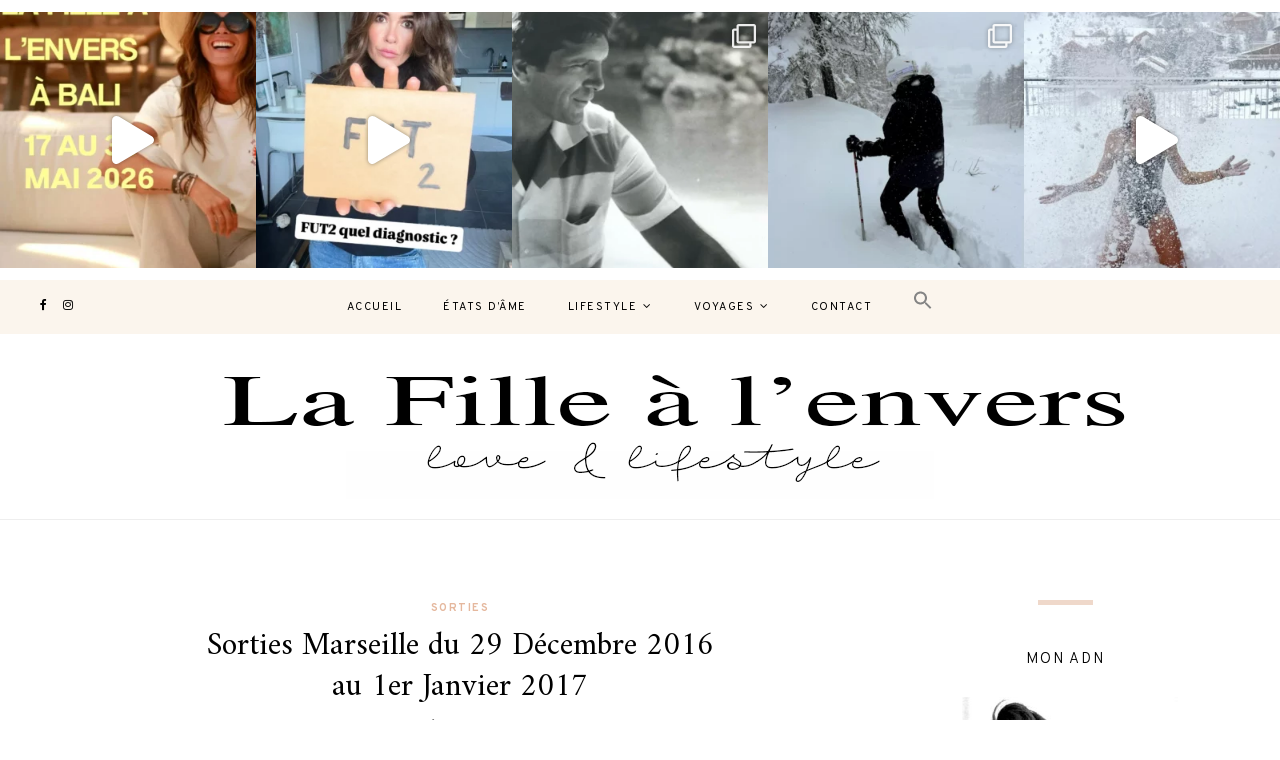

--- FILE ---
content_type: text/html; charset=UTF-8
request_url: https://www.lafillealenvers.com/sorties-marseille-du-29-decembre-2016-au-1er-janvier-2017/
body_size: 35529
content:
	
	<!DOCTYPE html>
<html lang="fr-FR">
<head>

	<meta charset="UTF-8">
	<meta http-equiv="X-UA-Compatible" content="IE=edge">
	
		<meta name="viewport" content="width=device-width, initial-scale=1">
		
	<link rel="profile" href="https://gmpg.org/xfn/11" />
	
	<link rel="pingback" href="https://www.lafillealenvers.com/xmlrpc.php" />

	<meta name='robots' content='index, follow, max-image-preview:large, max-snippet:-1, max-video-preview:-1' />

	<!-- This site is optimized with the Yoast SEO plugin v25.3 - https://yoast.com/wordpress/plugins/seo/ -->
	<title>Sorties Marseille du 29 Décembre 2016 au 1er Janvier 2017</title>
<link crossorigin data-rocket-preconnect href="https://fonts.googleapis.com" rel="preconnect">
<link crossorigin data-rocket-preconnect href="https://www.google-analytics.com" rel="preconnect">
<link crossorigin data-rocket-preconnect href="https://www.googletagmanager.com" rel="preconnect">
<link data-rocket-preload as="style" href="https://fonts.googleapis.com/css?family=Overpass%3A300%2C400%2C400i%2C700%2C700i%26amp%3Bsubset%3Dlatin-ext%7CAmiri%3A400%2C700%2C700i%2C400i&#038;display=swap" rel="preload">
<link href="https://fonts.googleapis.com/css?family=Overpass%3A300%2C400%2C400i%2C700%2C700i%26amp%3Bsubset%3Dlatin-ext%7CAmiri%3A400%2C700%2C700i%2C400i&#038;display=swap" media="print" onload="this.media=&#039;all&#039;" rel="stylesheet">
<noscript><link rel="stylesheet" href="https://fonts.googleapis.com/css?family=Overpass%3A300%2C400%2C400i%2C700%2C700i%26amp%3Bsubset%3Dlatin-ext%7CAmiri%3A400%2C700%2C700i%2C400i&#038;display=swap"></noscript><link rel="preload" data-rocket-preload as="image" href="https://www.lafillealenvers.com/wp-content/uploads/2016/05/IMG_4358.jpg" imagesrcset="https://www.lafillealenvers.com/wp-content/uploads/2016/05/IMG_4358.jpg 1417w, https://www.lafillealenvers.com/wp-content/uploads/2016/05/IMG_4358-300x169.jpg 300w, https://www.lafillealenvers.com/wp-content/uploads/2016/05/IMG_4358-768x431.jpg 768w, https://www.lafillealenvers.com/wp-content/uploads/2016/05/IMG_4358-1024x575.jpg 1024w, https://www.lafillealenvers.com/wp-content/uploads/2016/05/IMG_4358-600x337.jpg 600w" imagesizes="(max-width: 1417px) 100vw, 1417px" fetchpriority="high">
	<meta name="description" content="Cette semaine, il est temps de dire au revoir à 2016 pour accueillir une année 2017 que l&#039;on espère tous meilleure !!! La Fille à l&#039;envers a sélectionné..." />
	<link rel="canonical" href="https://www.lafillealenvers.com/sorties-marseille-du-29-decembre-2016-au-1er-janvier-2017/" />
	<meta property="og:locale" content="fr_FR" />
	<meta property="og:type" content="article" />
	<meta property="og:title" content="Sorties Marseille du 29 Décembre 2016 au 1er Janvier 2017" />
	<meta property="og:description" content="Cette semaine, il est temps de dire au revoir à 2016 pour accueillir une année 2017 que l&#039;on espère tous meilleure !!! La Fille à l&#039;envers a sélectionné..." />
	<meta property="og:url" content="https://www.lafillealenvers.com/sorties-marseille-du-29-decembre-2016-au-1er-janvier-2017/" />
	<meta property="og:site_name" content="La fille à l&#039;envers" />
	<meta property="article:publisher" content="https://www.facebook.com/lafillealenvers/info/?tab=page_info" />
	<meta property="article:published_time" content="2016-12-29T07:53:53+00:00" />
	<meta property="article:modified_time" content="2016-12-29T08:36:47+00:00" />
	<meta property="og:image" content="https://www.lafillealenvers.com/wp-content/uploads/2016/05/IMG_4358.jpg" />
	<meta property="og:image:width" content="1417" />
	<meta property="og:image:height" content="796" />
	<meta property="og:image:type" content="image/jpeg" />
	<meta name="author" content="Amandine LR" />
	<meta name="twitter:card" content="summary_large_image" />
	<script type="application/ld+json" class="yoast-schema-graph">{"@context":"https://schema.org","@graph":[{"@type":"WebPage","@id":"https://www.lafillealenvers.com/sorties-marseille-du-29-decembre-2016-au-1er-janvier-2017/","url":"https://www.lafillealenvers.com/sorties-marseille-du-29-decembre-2016-au-1er-janvier-2017/","name":"Sorties Marseille du 29 Décembre 2016 au 1er Janvier 2017","isPartOf":{"@id":"https://www.lafillealenvers.com/#website"},"primaryImageOfPage":{"@id":"https://www.lafillealenvers.com/sorties-marseille-du-29-decembre-2016-au-1er-janvier-2017/#primaryimage"},"image":{"@id":"https://www.lafillealenvers.com/sorties-marseille-du-29-decembre-2016-au-1er-janvier-2017/#primaryimage"},"thumbnailUrl":"https://www.lafillealenvers.com/wp-content/uploads/2016/05/IMG_4358.jpg","datePublished":"2016-12-29T07:53:53+00:00","dateModified":"2016-12-29T08:36:47+00:00","author":{"@id":"https://www.lafillealenvers.com/#/schema/person/7e878273d5a9ab95c0b55ef9ee269f81"},"description":"Cette semaine, il est temps de dire au revoir à 2016 pour accueillir une année 2017 que l'on espère tous meilleure !!! La Fille à l'envers a sélectionné...","breadcrumb":{"@id":"https://www.lafillealenvers.com/sorties-marseille-du-29-decembre-2016-au-1er-janvier-2017/#breadcrumb"},"inLanguage":"fr-FR","potentialAction":[{"@type":"ReadAction","target":["https://www.lafillealenvers.com/sorties-marseille-du-29-decembre-2016-au-1er-janvier-2017/"]}]},{"@type":"ImageObject","inLanguage":"fr-FR","@id":"https://www.lafillealenvers.com/sorties-marseille-du-29-decembre-2016-au-1er-janvier-2017/#primaryimage","url":"https://www.lafillealenvers.com/wp-content/uploads/2016/05/IMG_4358.jpg","contentUrl":"https://www.lafillealenvers.com/wp-content/uploads/2016/05/IMG_4358.jpg","width":1417,"height":796,"caption":"Blog la Fille à l'envers l'univers d'une marseillaise"},{"@type":"BreadcrumbList","@id":"https://www.lafillealenvers.com/sorties-marseille-du-29-decembre-2016-au-1er-janvier-2017/#breadcrumb","itemListElement":[{"@type":"ListItem","position":1,"name":"Accueil","item":"https://www.lafillealenvers.com/"},{"@type":"ListItem","position":2,"name":"Sorties Marseille du 29 Décembre 2016 au 1er Janvier 2017"}]},{"@type":"WebSite","@id":"https://www.lafillealenvers.com/#website","url":"https://www.lafillealenvers.com/","name":"La fille à l&#039;envers","description":"love &amp; lifestyle...","potentialAction":[{"@type":"SearchAction","target":{"@type":"EntryPoint","urlTemplate":"https://www.lafillealenvers.com/?s={search_term_string}"},"query-input":{"@type":"PropertyValueSpecification","valueRequired":true,"valueName":"search_term_string"}}],"inLanguage":"fr-FR"},{"@type":"Person","@id":"https://www.lafillealenvers.com/#/schema/person/7e878273d5a9ab95c0b55ef9ee269f81","name":"Amandine LR","image":{"@type":"ImageObject","inLanguage":"fr-FR","@id":"https://www.lafillealenvers.com/#/schema/person/image/","url":"https://secure.gravatar.com/avatar/f80f162f561054048b16c47980fc523b3b5cfa55a383c043c3d6bb1048b62966?s=96&d=mm&r=g","contentUrl":"https://secure.gravatar.com/avatar/f80f162f561054048b16c47980fc523b3b5cfa55a383c043c3d6bb1048b62966?s=96&d=mm&r=g","caption":"Amandine LR"},"sameAs":["http://www.lafillealenvers.com"],"url":"https://www.lafillealenvers.com/author/amandinelrhotmail-fr/"}]}</script>
	<!-- / Yoast SEO plugin. -->


<link rel='dns-prefetch' href='//www.googletagmanager.com' />
<link rel='dns-prefetch' href='//fonts.googleapis.com' />
<link href='https://fonts.gstatic.com' crossorigin rel='preconnect' />
<link rel="alternate" type="application/rss+xml" title="La fille à l&#039;envers &raquo; Flux" href="https://www.lafillealenvers.com/feed/" />
<link rel="alternate" type="application/rss+xml" title="La fille à l&#039;envers &raquo; Flux des commentaires" href="https://www.lafillealenvers.com/comments/feed/" />
<link rel="alternate" type="application/rss+xml" title="La fille à l&#039;envers &raquo; Sorties Marseille du 29 Décembre 2016 au 1er Janvier 2017 Flux des commentaires" href="https://www.lafillealenvers.com/sorties-marseille-du-29-decembre-2016-au-1er-janvier-2017/feed/" />
<link rel="alternate" title="oEmbed (JSON)" type="application/json+oembed" href="https://www.lafillealenvers.com/wp-json/oembed/1.0/embed?url=https%3A%2F%2Fwww.lafillealenvers.com%2Fsorties-marseille-du-29-decembre-2016-au-1er-janvier-2017%2F" />
<link rel="alternate" title="oEmbed (XML)" type="text/xml+oembed" href="https://www.lafillealenvers.com/wp-json/oembed/1.0/embed?url=https%3A%2F%2Fwww.lafillealenvers.com%2Fsorties-marseille-du-29-decembre-2016-au-1er-janvier-2017%2F&#038;format=xml" />
<style id='wp-img-auto-sizes-contain-inline-css' type='text/css'>
img:is([sizes=auto i],[sizes^="auto," i]){contain-intrinsic-size:3000px 1500px}
/*# sourceURL=wp-img-auto-sizes-contain-inline-css */
</style>
<link rel='stylesheet' id='sbi_styles-css' href='https://www.lafillealenvers.com/wp-content/plugins/instagram-feed-pro/css/sbi-styles.min.css?ver=6.8.1' type='text/css' media='all' />
<style id='wp-emoji-styles-inline-css' type='text/css'>

	img.wp-smiley, img.emoji {
		display: inline !important;
		border: none !important;
		box-shadow: none !important;
		height: 1em !important;
		width: 1em !important;
		margin: 0 0.07em !important;
		vertical-align: -0.1em !important;
		background: none !important;
		padding: 0 !important;
	}
/*# sourceURL=wp-emoji-styles-inline-css */
</style>
<style id='wp-block-library-inline-css' type='text/css'>
:root{--wp-block-synced-color:#7a00df;--wp-block-synced-color--rgb:122,0,223;--wp-bound-block-color:var(--wp-block-synced-color);--wp-editor-canvas-background:#ddd;--wp-admin-theme-color:#007cba;--wp-admin-theme-color--rgb:0,124,186;--wp-admin-theme-color-darker-10:#006ba1;--wp-admin-theme-color-darker-10--rgb:0,107,160.5;--wp-admin-theme-color-darker-20:#005a87;--wp-admin-theme-color-darker-20--rgb:0,90,135;--wp-admin-border-width-focus:2px}@media (min-resolution:192dpi){:root{--wp-admin-border-width-focus:1.5px}}.wp-element-button{cursor:pointer}:root .has-very-light-gray-background-color{background-color:#eee}:root .has-very-dark-gray-background-color{background-color:#313131}:root .has-very-light-gray-color{color:#eee}:root .has-very-dark-gray-color{color:#313131}:root .has-vivid-green-cyan-to-vivid-cyan-blue-gradient-background{background:linear-gradient(135deg,#00d084,#0693e3)}:root .has-purple-crush-gradient-background{background:linear-gradient(135deg,#34e2e4,#4721fb 50%,#ab1dfe)}:root .has-hazy-dawn-gradient-background{background:linear-gradient(135deg,#faaca8,#dad0ec)}:root .has-subdued-olive-gradient-background{background:linear-gradient(135deg,#fafae1,#67a671)}:root .has-atomic-cream-gradient-background{background:linear-gradient(135deg,#fdd79a,#004a59)}:root .has-nightshade-gradient-background{background:linear-gradient(135deg,#330968,#31cdcf)}:root .has-midnight-gradient-background{background:linear-gradient(135deg,#020381,#2874fc)}:root{--wp--preset--font-size--normal:16px;--wp--preset--font-size--huge:42px}.has-regular-font-size{font-size:1em}.has-larger-font-size{font-size:2.625em}.has-normal-font-size{font-size:var(--wp--preset--font-size--normal)}.has-huge-font-size{font-size:var(--wp--preset--font-size--huge)}.has-text-align-center{text-align:center}.has-text-align-left{text-align:left}.has-text-align-right{text-align:right}.has-fit-text{white-space:nowrap!important}#end-resizable-editor-section{display:none}.aligncenter{clear:both}.items-justified-left{justify-content:flex-start}.items-justified-center{justify-content:center}.items-justified-right{justify-content:flex-end}.items-justified-space-between{justify-content:space-between}.screen-reader-text{border:0;clip-path:inset(50%);height:1px;margin:-1px;overflow:hidden;padding:0;position:absolute;width:1px;word-wrap:normal!important}.screen-reader-text:focus{background-color:#ddd;clip-path:none;color:#444;display:block;font-size:1em;height:auto;left:5px;line-height:normal;padding:15px 23px 14px;text-decoration:none;top:5px;width:auto;z-index:100000}html :where(.has-border-color){border-style:solid}html :where([style*=border-top-color]){border-top-style:solid}html :where([style*=border-right-color]){border-right-style:solid}html :where([style*=border-bottom-color]){border-bottom-style:solid}html :where([style*=border-left-color]){border-left-style:solid}html :where([style*=border-width]){border-style:solid}html :where([style*=border-top-width]){border-top-style:solid}html :where([style*=border-right-width]){border-right-style:solid}html :where([style*=border-bottom-width]){border-bottom-style:solid}html :where([style*=border-left-width]){border-left-style:solid}html :where(img[class*=wp-image-]){height:auto;max-width:100%}:where(figure){margin:0 0 1em}html :where(.is-position-sticky){--wp-admin--admin-bar--position-offset:var(--wp-admin--admin-bar--height,0px)}@media screen and (max-width:600px){html :where(.is-position-sticky){--wp-admin--admin-bar--position-offset:0px}}

/*# sourceURL=wp-block-library-inline-css */
</style><style id='global-styles-inline-css' type='text/css'>
:root{--wp--preset--aspect-ratio--square: 1;--wp--preset--aspect-ratio--4-3: 4/3;--wp--preset--aspect-ratio--3-4: 3/4;--wp--preset--aspect-ratio--3-2: 3/2;--wp--preset--aspect-ratio--2-3: 2/3;--wp--preset--aspect-ratio--16-9: 16/9;--wp--preset--aspect-ratio--9-16: 9/16;--wp--preset--color--black: #000000;--wp--preset--color--cyan-bluish-gray: #abb8c3;--wp--preset--color--white: #ffffff;--wp--preset--color--pale-pink: #f78da7;--wp--preset--color--vivid-red: #cf2e2e;--wp--preset--color--luminous-vivid-orange: #ff6900;--wp--preset--color--luminous-vivid-amber: #fcb900;--wp--preset--color--light-green-cyan: #7bdcb5;--wp--preset--color--vivid-green-cyan: #00d084;--wp--preset--color--pale-cyan-blue: #8ed1fc;--wp--preset--color--vivid-cyan-blue: #0693e3;--wp--preset--color--vivid-purple: #9b51e0;--wp--preset--gradient--vivid-cyan-blue-to-vivid-purple: linear-gradient(135deg,rgb(6,147,227) 0%,rgb(155,81,224) 100%);--wp--preset--gradient--light-green-cyan-to-vivid-green-cyan: linear-gradient(135deg,rgb(122,220,180) 0%,rgb(0,208,130) 100%);--wp--preset--gradient--luminous-vivid-amber-to-luminous-vivid-orange: linear-gradient(135deg,rgb(252,185,0) 0%,rgb(255,105,0) 100%);--wp--preset--gradient--luminous-vivid-orange-to-vivid-red: linear-gradient(135deg,rgb(255,105,0) 0%,rgb(207,46,46) 100%);--wp--preset--gradient--very-light-gray-to-cyan-bluish-gray: linear-gradient(135deg,rgb(238,238,238) 0%,rgb(169,184,195) 100%);--wp--preset--gradient--cool-to-warm-spectrum: linear-gradient(135deg,rgb(74,234,220) 0%,rgb(151,120,209) 20%,rgb(207,42,186) 40%,rgb(238,44,130) 60%,rgb(251,105,98) 80%,rgb(254,248,76) 100%);--wp--preset--gradient--blush-light-purple: linear-gradient(135deg,rgb(255,206,236) 0%,rgb(152,150,240) 100%);--wp--preset--gradient--blush-bordeaux: linear-gradient(135deg,rgb(254,205,165) 0%,rgb(254,45,45) 50%,rgb(107,0,62) 100%);--wp--preset--gradient--luminous-dusk: linear-gradient(135deg,rgb(255,203,112) 0%,rgb(199,81,192) 50%,rgb(65,88,208) 100%);--wp--preset--gradient--pale-ocean: linear-gradient(135deg,rgb(255,245,203) 0%,rgb(182,227,212) 50%,rgb(51,167,181) 100%);--wp--preset--gradient--electric-grass: linear-gradient(135deg,rgb(202,248,128) 0%,rgb(113,206,126) 100%);--wp--preset--gradient--midnight: linear-gradient(135deg,rgb(2,3,129) 0%,rgb(40,116,252) 100%);--wp--preset--font-size--small: 13px;--wp--preset--font-size--medium: 20px;--wp--preset--font-size--large: 36px;--wp--preset--font-size--x-large: 42px;--wp--preset--spacing--20: 0.44rem;--wp--preset--spacing--30: 0.67rem;--wp--preset--spacing--40: 1rem;--wp--preset--spacing--50: 1.5rem;--wp--preset--spacing--60: 2.25rem;--wp--preset--spacing--70: 3.38rem;--wp--preset--spacing--80: 5.06rem;--wp--preset--shadow--natural: 6px 6px 9px rgba(0, 0, 0, 0.2);--wp--preset--shadow--deep: 12px 12px 50px rgba(0, 0, 0, 0.4);--wp--preset--shadow--sharp: 6px 6px 0px rgba(0, 0, 0, 0.2);--wp--preset--shadow--outlined: 6px 6px 0px -3px rgb(255, 255, 255), 6px 6px rgb(0, 0, 0);--wp--preset--shadow--crisp: 6px 6px 0px rgb(0, 0, 0);}:where(.is-layout-flex){gap: 0.5em;}:where(.is-layout-grid){gap: 0.5em;}body .is-layout-flex{display: flex;}.is-layout-flex{flex-wrap: wrap;align-items: center;}.is-layout-flex > :is(*, div){margin: 0;}body .is-layout-grid{display: grid;}.is-layout-grid > :is(*, div){margin: 0;}:where(.wp-block-columns.is-layout-flex){gap: 2em;}:where(.wp-block-columns.is-layout-grid){gap: 2em;}:where(.wp-block-post-template.is-layout-flex){gap: 1.25em;}:where(.wp-block-post-template.is-layout-grid){gap: 1.25em;}.has-black-color{color: var(--wp--preset--color--black) !important;}.has-cyan-bluish-gray-color{color: var(--wp--preset--color--cyan-bluish-gray) !important;}.has-white-color{color: var(--wp--preset--color--white) !important;}.has-pale-pink-color{color: var(--wp--preset--color--pale-pink) !important;}.has-vivid-red-color{color: var(--wp--preset--color--vivid-red) !important;}.has-luminous-vivid-orange-color{color: var(--wp--preset--color--luminous-vivid-orange) !important;}.has-luminous-vivid-amber-color{color: var(--wp--preset--color--luminous-vivid-amber) !important;}.has-light-green-cyan-color{color: var(--wp--preset--color--light-green-cyan) !important;}.has-vivid-green-cyan-color{color: var(--wp--preset--color--vivid-green-cyan) !important;}.has-pale-cyan-blue-color{color: var(--wp--preset--color--pale-cyan-blue) !important;}.has-vivid-cyan-blue-color{color: var(--wp--preset--color--vivid-cyan-blue) !important;}.has-vivid-purple-color{color: var(--wp--preset--color--vivid-purple) !important;}.has-black-background-color{background-color: var(--wp--preset--color--black) !important;}.has-cyan-bluish-gray-background-color{background-color: var(--wp--preset--color--cyan-bluish-gray) !important;}.has-white-background-color{background-color: var(--wp--preset--color--white) !important;}.has-pale-pink-background-color{background-color: var(--wp--preset--color--pale-pink) !important;}.has-vivid-red-background-color{background-color: var(--wp--preset--color--vivid-red) !important;}.has-luminous-vivid-orange-background-color{background-color: var(--wp--preset--color--luminous-vivid-orange) !important;}.has-luminous-vivid-amber-background-color{background-color: var(--wp--preset--color--luminous-vivid-amber) !important;}.has-light-green-cyan-background-color{background-color: var(--wp--preset--color--light-green-cyan) !important;}.has-vivid-green-cyan-background-color{background-color: var(--wp--preset--color--vivid-green-cyan) !important;}.has-pale-cyan-blue-background-color{background-color: var(--wp--preset--color--pale-cyan-blue) !important;}.has-vivid-cyan-blue-background-color{background-color: var(--wp--preset--color--vivid-cyan-blue) !important;}.has-vivid-purple-background-color{background-color: var(--wp--preset--color--vivid-purple) !important;}.has-black-border-color{border-color: var(--wp--preset--color--black) !important;}.has-cyan-bluish-gray-border-color{border-color: var(--wp--preset--color--cyan-bluish-gray) !important;}.has-white-border-color{border-color: var(--wp--preset--color--white) !important;}.has-pale-pink-border-color{border-color: var(--wp--preset--color--pale-pink) !important;}.has-vivid-red-border-color{border-color: var(--wp--preset--color--vivid-red) !important;}.has-luminous-vivid-orange-border-color{border-color: var(--wp--preset--color--luminous-vivid-orange) !important;}.has-luminous-vivid-amber-border-color{border-color: var(--wp--preset--color--luminous-vivid-amber) !important;}.has-light-green-cyan-border-color{border-color: var(--wp--preset--color--light-green-cyan) !important;}.has-vivid-green-cyan-border-color{border-color: var(--wp--preset--color--vivid-green-cyan) !important;}.has-pale-cyan-blue-border-color{border-color: var(--wp--preset--color--pale-cyan-blue) !important;}.has-vivid-cyan-blue-border-color{border-color: var(--wp--preset--color--vivid-cyan-blue) !important;}.has-vivid-purple-border-color{border-color: var(--wp--preset--color--vivid-purple) !important;}.has-vivid-cyan-blue-to-vivid-purple-gradient-background{background: var(--wp--preset--gradient--vivid-cyan-blue-to-vivid-purple) !important;}.has-light-green-cyan-to-vivid-green-cyan-gradient-background{background: var(--wp--preset--gradient--light-green-cyan-to-vivid-green-cyan) !important;}.has-luminous-vivid-amber-to-luminous-vivid-orange-gradient-background{background: var(--wp--preset--gradient--luminous-vivid-amber-to-luminous-vivid-orange) !important;}.has-luminous-vivid-orange-to-vivid-red-gradient-background{background: var(--wp--preset--gradient--luminous-vivid-orange-to-vivid-red) !important;}.has-very-light-gray-to-cyan-bluish-gray-gradient-background{background: var(--wp--preset--gradient--very-light-gray-to-cyan-bluish-gray) !important;}.has-cool-to-warm-spectrum-gradient-background{background: var(--wp--preset--gradient--cool-to-warm-spectrum) !important;}.has-blush-light-purple-gradient-background{background: var(--wp--preset--gradient--blush-light-purple) !important;}.has-blush-bordeaux-gradient-background{background: var(--wp--preset--gradient--blush-bordeaux) !important;}.has-luminous-dusk-gradient-background{background: var(--wp--preset--gradient--luminous-dusk) !important;}.has-pale-ocean-gradient-background{background: var(--wp--preset--gradient--pale-ocean) !important;}.has-electric-grass-gradient-background{background: var(--wp--preset--gradient--electric-grass) !important;}.has-midnight-gradient-background{background: var(--wp--preset--gradient--midnight) !important;}.has-small-font-size{font-size: var(--wp--preset--font-size--small) !important;}.has-medium-font-size{font-size: var(--wp--preset--font-size--medium) !important;}.has-large-font-size{font-size: var(--wp--preset--font-size--large) !important;}.has-x-large-font-size{font-size: var(--wp--preset--font-size--x-large) !important;}
/*# sourceURL=global-styles-inline-css */
</style>

<style id='classic-theme-styles-inline-css' type='text/css'>
/*! This file is auto-generated */
.wp-block-button__link{color:#fff;background-color:#32373c;border-radius:9999px;box-shadow:none;text-decoration:none;padding:calc(.667em + 2px) calc(1.333em + 2px);font-size:1.125em}.wp-block-file__button{background:#32373c;color:#fff;text-decoration:none}
/*# sourceURL=/wp-includes/css/classic-themes.min.css */
</style>
<link data-minify="1" rel='stylesheet' id='cptch_stylesheet-css' href='https://www.lafillealenvers.com/wp-content/cache/min/1/wp-content/plugins/captcha/css/front_end_style.css?ver=1749802621' type='text/css' media='all' />
<link data-minify="1" rel='stylesheet' id='dashicons-css' href='https://www.lafillealenvers.com/wp-content/cache/min/1/wp-includes/css/dashicons.min.css?ver=1749802621' type='text/css' media='all' />
<link data-minify="1" rel='stylesheet' id='cptch_desktop_style-css' href='https://www.lafillealenvers.com/wp-content/cache/min/1/wp-content/plugins/captcha/css/desktop_style.css?ver=1749802621' type='text/css' media='all' />
<link data-minify="1" rel='stylesheet' id='cntctfrm_form_style-css' href='https://www.lafillealenvers.com/wp-content/cache/min/1/wp-content/plugins/contact-form-plugin/css/form_style.css?ver=1749802621' type='text/css' media='all' />
<link rel='stylesheet' id='ivory-search-styles-css' href='https://www.lafillealenvers.com/wp-content/plugins/add-search-to-menu/public/css/ivory-search.min.css?ver=5.5.11' type='text/css' media='all' />
<link data-minify="1" rel='stylesheet' id='parent-style-css' href='https://www.lafillealenvers.com/wp-content/cache/min/1/wp-content/themes/alder/style.css?ver=1749802621' type='text/css' media='all' />
<link data-minify="1" rel='stylesheet' id='alder-style-css' href='https://www.lafillealenvers.com/wp-content/cache/min/1/wp-content/themes/alder-child/style.css?ver=1749802621' type='text/css' media='all' />
<link data-minify="1" rel='stylesheet' id='font-awesome-css' href='https://www.lafillealenvers.com/wp-content/cache/min/1/wp-content/themes/alder/css/font-awesome.min.css?ver=1749802621' type='text/css' media='all' />
<link data-minify="1" rel='stylesheet' id='bxslider-css' href='https://www.lafillealenvers.com/wp-content/cache/min/1/wp-content/themes/alder/css/jquery.bxslider.css?ver=1749802621' type='text/css' media='all' />
<link data-minify="1" rel='stylesheet' id='alder-respon-css' href='https://www.lafillealenvers.com/wp-content/cache/min/1/wp-content/themes/alder/css/responsive.css?ver=1749802621' type='text/css' media='all' />

<style id='akismet-widget-style-inline-css' type='text/css'>

			.a-stats {
				--akismet-color-mid-green: #357b49;
				--akismet-color-white: #fff;
				--akismet-color-light-grey: #f6f7f7;

				max-width: 350px;
				width: auto;
			}

			.a-stats * {
				all: unset;
				box-sizing: border-box;
			}

			.a-stats strong {
				font-weight: 600;
			}

			.a-stats a.a-stats__link,
			.a-stats a.a-stats__link:visited,
			.a-stats a.a-stats__link:active {
				background: var(--akismet-color-mid-green);
				border: none;
				box-shadow: none;
				border-radius: 8px;
				color: var(--akismet-color-white);
				cursor: pointer;
				display: block;
				font-family: -apple-system, BlinkMacSystemFont, 'Segoe UI', 'Roboto', 'Oxygen-Sans', 'Ubuntu', 'Cantarell', 'Helvetica Neue', sans-serif;
				font-weight: 500;
				padding: 12px;
				text-align: center;
				text-decoration: none;
				transition: all 0.2s ease;
			}

			/* Extra specificity to deal with TwentyTwentyOne focus style */
			.widget .a-stats a.a-stats__link:focus {
				background: var(--akismet-color-mid-green);
				color: var(--akismet-color-white);
				text-decoration: none;
			}

			.a-stats a.a-stats__link:hover {
				filter: brightness(110%);
				box-shadow: 0 4px 12px rgba(0, 0, 0, 0.06), 0 0 2px rgba(0, 0, 0, 0.16);
			}

			.a-stats .count {
				color: var(--akismet-color-white);
				display: block;
				font-size: 1.5em;
				line-height: 1.4;
				padding: 0 13px;
				white-space: nowrap;
			}
		
/*# sourceURL=akismet-widget-style-inline-css */
</style>
<script type="text/javascript" src="https://www.lafillealenvers.com/wp-includes/js/jquery/jquery.min.js?ver=3.7.1" id="jquery-core-js"></script>
<script type="text/javascript" src="https://www.lafillealenvers.com/wp-includes/js/jquery/jquery-migrate.min.js?ver=3.4.1" id="jquery-migrate-js"></script>
<script type="text/javascript" src="https://www.googletagmanager.com/gtag/js?id=UA-72955572-1" id="gglnltcs_googletagmanager-js"  async></script>
<script type="text/javascript" id="gglnltcs_googletagmanager-js-after">
/* <![CDATA[ */
window.dataLayer = window.dataLayer || [];
				function gtag(){dataLayer.push(arguments);}
				gtag('js', new Date());

				gtag('config', 'UA-72955572-1');
//# sourceURL=gglnltcs_googletagmanager-js-after
/* ]]> */
</script>
<script data-minify="1" type="text/javascript" src="https://www.lafillealenvers.com/wp-content/cache/min/1/wp-content/themes/alder/js/fitvids.js?ver=1749802621" id="fitvids-js"></script>
<link rel="https://api.w.org/" href="https://www.lafillealenvers.com/wp-json/" /><link rel="alternate" title="JSON" type="application/json" href="https://www.lafillealenvers.com/wp-json/wp/v2/posts/3084" /><link rel="EditURI" type="application/rsd+xml" title="RSD" href="https://www.lafillealenvers.com/xmlrpc.php?rsd" />
<meta name="generator" content="WordPress 6.9" />
<link rel='shortlink' href='https://www.lafillealenvers.com/?p=3084' />
    <style type="text/css">
	
		#header { padding-top:20px; }		#header { padding-bottom:20px; }		
																				
																		
												
														
						
				.post-header .cat a { color:#e5b89e; }																.widget .tagcloud a:hover, .post-tags a:hover { background:#cc8e80; }																								#respond #submit:hover { background:#ce8b82; }				
										
										
																				
																				
				
    </style>
    <link rel="icon" href="https://www.lafillealenvers.com/wp-content/uploads/2021/08/cropped-11391715_10153352378506489_2223223491458697234_n-1-32x32.jpg" sizes="32x32" />
<link rel="icon" href="https://www.lafillealenvers.com/wp-content/uploads/2021/08/cropped-11391715_10153352378506489_2223223491458697234_n-1-192x192.jpg" sizes="192x192" />
<link rel="apple-touch-icon" href="https://www.lafillealenvers.com/wp-content/uploads/2021/08/cropped-11391715_10153352378506489_2223223491458697234_n-1-180x180.jpg" />
<meta name="msapplication-TileImage" content="https://www.lafillealenvers.com/wp-content/uploads/2021/08/cropped-11391715_10153352378506489_2223223491458697234_n-1-270x270.jpg" />
<style type="text/css" media="screen">.is-menu path.search-icon-path { fill: #848484;}body .popup-search-close:after, body .search-close:after { border-color: #848484;}body .popup-search-close:before, body .search-close:before { border-color: #848484;}</style>	
<meta name="generator" content="WP Rocket 3.19.0.1" data-wpr-features="wpr_minify_js wpr_preconnect_external_domains wpr_oci wpr_minify_css wpr_preload_links wpr_desktop" /></head>

<body class="wp-singular post-template-default single single-post postid-3084 single-format-standard wp-theme-alder wp-child-theme-alder-child alder">
	
		<div  id="top-instagram">
		<div  id="block-3" class="instagram-widget widget_block"></div><div  id="block-6" class="instagram-widget widget_block"><p>
<div id="sb_instagram"  class="sbi sbi_mob_col_4 sbi_tab_col_4 sbi_col_5 sbi-theme sbi-default_theme sbi-style-regular" style="width: 100%;" data-post-style="regular"	 data-feedid="sbi_17841400789918344#5"  data-res="auto" data-cols="5" data-colsmobile="4" data-colstablet="4" data-num="5" data-nummobile="4" data-header-size="small" data-item-padding="0"	 data-shortcode-atts="{}"  data-postid="3084" data-locatornonce="6292ba5083" data-options="{&quot;grid&quot;:true,&quot;avatars&quot;:{&quot;lafillealenvers&quot;:&quot;https:\/\/scontent-cdg4-1.cdninstagram.com\/v\/t51.2885-19\/465500806_929930045665473_7108320055922810504_n.jpg?stp=dst-jpg_s206x206_tt6&amp;_nc_cat=102&amp;ccb=1-7&amp;_nc_sid=bf7eb4&amp;_nc_ohc=Ys5OhKKpraUQ7kNvwGLxLKk&amp;_nc_oc=Adkw2wwYzrH_yngd0ah3u3bHhgdOlJXzItoPGCnKmClTd8EFA7buIpJBOfSwVklwzB8&amp;_nc_zt=24&amp;_nc_ht=scontent-cdg4-1.cdninstagram.com&amp;edm=AP4hL3IEAAAA&amp;oh=00_AfOAWi8wLnEw08l2wywMkSxfgGhESovON-z6GHCEzwVG1Q&amp;oe=68509953&quot;,&quot;LCLlafillealenvers&quot;:0},&quot;lightboxcomments&quot;:20,&quot;colsmobile&quot;:4,&quot;colstablet&quot;:&quot;4&quot;,&quot;imageaspectratio&quot;:&quot;1:1&quot;}" data-sbi-flags="favorLocal">

	
	<div id="sbi_images">
		<div class="sbi_item sbi_type_video sbi_new sbi_transition"
	 id="sbi_17869069827447159" data-date="1769361436"
	 data-numcomments="65" data-template=ft_simple_row>
	<div class="sbi_inner_wrap" >

		
			<div class="sbi_photo_wrap"  style="border-radius: inherit;">
						<svg style="color: rgba(255,255,255,1)" class="svg-inline--fa fa-play fa-w-14 sbi_playbtn" aria-label="Play" aria-hidden="true" data-fa-processed="" data-prefix="fa" data-icon="play" role="presentation" xmlns="http://www.w3.org/2000/svg" viewBox="0 0 448 512"><path fill="currentColor" d="M424.4 214.7L72.4 6.6C43.8-10.3 0 6.1 0 47.9V464c0 37.5 40.7 60.1 72.4 41.3l352-208c31.4-18.5 31.5-64.1 0-82.6z"></path></svg>
		<div  style="background: rgba(0,0,0,0.85)"  class="sbi_link " >
			<div class="sbi_hover_top">

					<p class="sbi_hover_caption_wrap"
		>
		<span
			class="sbi_caption">VOYAGE A BALI 17 au 30 MAI 2026 <br>Un Bali préservé entre mer, jungle, découvertes et spiritualité ✨<br><br>Un séjour pensé pour se reconnecter, vibrer et lâché prise ! 12 jours sur place, loin du tourisme de masse avec un programme incroyable !!<br><br>Si tu attends le bon moment, tu ne partiras jamais. Tu peux choisir de, regarder le train passer, ou de monter dedans et vivre intensément⚡️<br><br>Si tu veux partir avec moi, écris Bali en commentaire et je t’envoie le roadbook avec toutes les infos ! ✈️<br><br>Voyage organisé en collaboration avec @8inasia <br><br>Tellement hâte de partir ensemble sur cette nouvelle destination.</span>
	</p>

			</div>

			
			<div class="sbi_hover_bottom " >

				
									<div
						class="sbi_meta" >

							<span
		class="sbi_likes" style="font-size: 13px;" >
		<svg  style="font-size: 13px;" class="svg-inline--fa fa-heart fa-w-18" aria-hidden="true" data-fa-processed="" data-prefix="fa" data-icon="heart" role="presentation" xmlns="http://www.w3.org/2000/svg" viewBox="0 0 576 512"><path fill="currentColor" d="M414.9 24C361.8 24 312 65.7 288 89.3 264 65.7 214.2 24 161.1 24 70.3 24 16 76.9 16 165.5c0 72.6 66.8 133.3 69.2 135.4l187 180.8c8.8 8.5 22.8 8.5 31.6 0l186.7-180.2c2.7-2.7 69.5-63.5 69.5-136C560 76.9 505.7 24 414.9 24z"></path></svg>		154	</span>
	<span
		class="sbi_comments" style="font-size: 13px;" >
		<svg  style="font-size: 13px;" class="svg-inline--fa fa-comment fa-w-18" aria-hidden="true" data-fa-processed="" data-prefix="fa" data-icon="comment" role="presentation" xmlns="http://www.w3.org/2000/svg" viewBox="0 0 576 512"><path fill="currentColor" d="M576 240c0 115-129 208-288 208-48.3 0-93.9-8.6-133.9-23.8-40.3 31.2-89.8 50.3-142.4 55.7-5.2.6-10.2-2.8-11.5-7.7-1.3-5 2.7-8.1 6.6-11.8 19.3-18.4 42.7-32.8 51.9-94.6C21.9 330.9 0 287.3 0 240 0 125.1 129 32 288 32s288 93.1 288 208z"></path></svg>		65	</span>
					</div>
				
			</div>

			<a class="sbi_link_area nofancybox" rel="nofollow noopener" href="https://scontent-bru2-1.cdninstagram.com/v/t51.82787-15/622913128_18557496844026331_8121089398765999228_n.jpg?stp=dst-jpg_e35_tt6&#038;_nc_cat=100&#038;ccb=7-5&#038;_nc_sid=18de74&#038;efg=eyJlZmdfdGFnIjoiQ0xJUFMuYmVzdF9pbWFnZV91cmxnZW4uQzMifQ%3D%3D&#038;_nc_ohc=qZQrSpjA83gQ7kNvwFdyX7z&#038;_nc_oc=AdmqvBc7UUYKLRAGjuxhlmjNJxDEXRnwD8nKUEXnT3tbfF7VFjFKhNY_7PIoRtUGBhU&#038;_nc_zt=23&#038;_nc_ht=scontent-bru2-1.cdninstagram.com&#038;edm=ANo9K5cEAAAA&#038;_nc_gid=zG3_ftDV8TbYK2zAY8Z0NQ&#038;oh=00_AfsmaWNQ2t5cbQrSI6s1YLeDlGK2T8ufYDaNdDaJbyqFpA&#038;oe=6984F9BD"
			   data-lightbox-sbi=""
			   data-title="VOYAGE A BALI 17 au 30 MAI 2026 &lt;br&gt;
Un Bali préservé entre mer, jungle, découvertes et spiritualité ✨&lt;br&gt;
&lt;br&gt;
Un séjour pensé pour se reconnecter, vibrer et lâché prise ! 12 jours sur place, loin du tourisme de masse avec un programme incroyable !!&lt;br&gt;
&lt;br&gt;
Si tu attends le bon moment, tu ne partiras jamais. Tu peux choisir de, regarder le train passer, ou de monter dedans et vivre intensément⚡️&lt;br&gt;
&lt;br&gt;
Si tu veux partir avec moi, écris Bali en commentaire et je t’envoie le roadbook avec toutes les infos ! ✈️&lt;br&gt;
&lt;br&gt;
Voyage organisé en collaboration avec @8inasia &lt;br&gt;
&lt;br&gt;
Tellement hâte de partir ensemble sur cette nouvelle destination."
			   data-video="https://scontent-bru2-1.cdninstagram.com/o1/v/t2/f2/m86/AQMNIjLlXawla0YMQqPSWBUM_U4TcHpw73rR32raE7thrhvDvYB-488Ef3qfLufG_EX5rXeu4rGDjUputR0FNtEJWkOMvWt3GY6oXvc.mp4?_nc_cat=102&amp;_nc_sid=5e9851&amp;_nc_ht=scontent-bru2-1.cdninstagram.com&amp;_nc_ohc=bPnEGzzeoZ8Q7kNvwE0jA07&amp;efg=[base64]%3D%3D&amp;ccb=17-1&amp;_nc_gid=zG3_ftDV8TbYK2zAY8Z0NQ&amp;edm=ANo9K5cEAAAA&amp;_nc_zt=28&amp;vs=a7436ff2ab3dc3d8&amp;_nc_vs=[base64]&amp;_nc_tpa=Q5bMBQGcGPuYJA6BRq76xyOAEt3H6aL59lVoj_xgY4hF85AQ9T7Unl1uMBDaYkNZEI9toF-8e-OxBbifNQ&amp;oh=00_AfsfN4N6qUDwGKgUA0kBq1JxmcbKzpoiXWr6zTPvovGjtA&amp;oe=698107AB"
			   data-carousel=""
			   data-id="sbi_17869069827447159" data-user="lafillealenvers"
			   data-url="https://www.instagram.com/reel/DT8RJfcDV0c/" data-avatar="https://scontent-cdg4-1.cdninstagram.com/v/t51.2885-19/465500806_929930045665473_7108320055922810504_n.jpg?stp=dst-jpg_s206x206_tt6&amp;_nc_cat=102&amp;ccb=1-7&amp;_nc_sid=bf7eb4&amp;_nc_ohc=Ys5OhKKpraUQ7kNvwGLxLKk&amp;_nc_oc=Adkw2wwYzrH_yngd0ah3u3bHhgdOlJXzItoPGCnKmClTd8EFA7buIpJBOfSwVklwzB8&amp;_nc_zt=24&amp;_nc_ht=scontent-cdg4-1.cdninstagram.com&amp;edm=AP4hL3IEAAAA&amp;oh=00_AfOAWi8wLnEw08l2wywMkSxfgGhESovON-z6GHCEzwVG1Q&amp;oe=68509953"
			   data-account-type="business"
			   data-iframe=''
			   data-media-type="reels"
			   data-posted-on=""
			   data-custom-avatar="">
				<span class="sbi-screenreader">
					Open post by lafillealenvers with ID 17869069827447159				</span>
				<svg style="color: rgba(255,255,255,1)" class="svg-inline--fa fa-play fa-w-14 sbi_playbtn" aria-label="Play" aria-hidden="true" data-fa-processed="" data-prefix="fa" data-icon="play" role="presentation" xmlns="http://www.w3.org/2000/svg" viewBox="0 0 448 512"><path fill="currentColor" d="M424.4 214.7L72.4 6.6C43.8-10.3 0 6.1 0 47.9V464c0 37.5 40.7 60.1 72.4 41.3l352-208c31.4-18.5 31.5-64.1 0-82.6z"></path></svg>			</a>
		</div>

		<a class="sbi_photo" target="_blank" rel="nofollow noopener" href="https://www.instagram.com/reel/DT8RJfcDV0c/"
		   data-full-res="https://scontent-bru2-1.cdninstagram.com/v/t51.82787-15/622913128_18557496844026331_8121089398765999228_n.jpg?stp=dst-jpg_e35_tt6&#038;_nc_cat=100&#038;ccb=7-5&#038;_nc_sid=18de74&#038;efg=eyJlZmdfdGFnIjoiQ0xJUFMuYmVzdF9pbWFnZV91cmxnZW4uQzMifQ%3D%3D&#038;_nc_ohc=qZQrSpjA83gQ7kNvwFdyX7z&#038;_nc_oc=AdmqvBc7UUYKLRAGjuxhlmjNJxDEXRnwD8nKUEXnT3tbfF7VFjFKhNY_7PIoRtUGBhU&#038;_nc_zt=23&#038;_nc_ht=scontent-bru2-1.cdninstagram.com&#038;edm=ANo9K5cEAAAA&#038;_nc_gid=zG3_ftDV8TbYK2zAY8Z0NQ&#038;oh=00_AfsmaWNQ2t5cbQrSI6s1YLeDlGK2T8ufYDaNdDaJbyqFpA&#038;oe=6984F9BD"
		   data-img-src-set="{&quot;d&quot;:&quot;https:\/\/scontent-bru2-1.cdninstagram.com\/v\/t51.82787-15\/622913128_18557496844026331_8121089398765999228_n.jpg?stp=dst-jpg_e35_tt6&amp;_nc_cat=100&amp;ccb=7-5&amp;_nc_sid=18de74&amp;efg=eyJlZmdfdGFnIjoiQ0xJUFMuYmVzdF9pbWFnZV91cmxnZW4uQzMifQ%3D%3D&amp;_nc_ohc=qZQrSpjA83gQ7kNvwFdyX7z&amp;_nc_oc=AdmqvBc7UUYKLRAGjuxhlmjNJxDEXRnwD8nKUEXnT3tbfF7VFjFKhNY_7PIoRtUGBhU&amp;_nc_zt=23&amp;_nc_ht=scontent-bru2-1.cdninstagram.com&amp;edm=ANo9K5cEAAAA&amp;_nc_gid=zG3_ftDV8TbYK2zAY8Z0NQ&amp;oh=00_AfsmaWNQ2t5cbQrSI6s1YLeDlGK2T8ufYDaNdDaJbyqFpA&amp;oe=6984F9BD&quot;,&quot;150&quot;:&quot;https:\/\/scontent-bru2-1.cdninstagram.com\/v\/t51.82787-15\/622913128_18557496844026331_8121089398765999228_n.jpg?stp=dst-jpg_e35_tt6&amp;_nc_cat=100&amp;ccb=7-5&amp;_nc_sid=18de74&amp;efg=eyJlZmdfdGFnIjoiQ0xJUFMuYmVzdF9pbWFnZV91cmxnZW4uQzMifQ%3D%3D&amp;_nc_ohc=qZQrSpjA83gQ7kNvwFdyX7z&amp;_nc_oc=AdmqvBc7UUYKLRAGjuxhlmjNJxDEXRnwD8nKUEXnT3tbfF7VFjFKhNY_7PIoRtUGBhU&amp;_nc_zt=23&amp;_nc_ht=scontent-bru2-1.cdninstagram.com&amp;edm=ANo9K5cEAAAA&amp;_nc_gid=zG3_ftDV8TbYK2zAY8Z0NQ&amp;oh=00_AfsmaWNQ2t5cbQrSI6s1YLeDlGK2T8ufYDaNdDaJbyqFpA&amp;oe=6984F9BD&quot;,&quot;320&quot;:&quot;https:\/\/scontent-bru2-1.cdninstagram.com\/v\/t51.82787-15\/622913128_18557496844026331_8121089398765999228_n.jpg?stp=dst-jpg_e35_tt6&amp;_nc_cat=100&amp;ccb=7-5&amp;_nc_sid=18de74&amp;efg=eyJlZmdfdGFnIjoiQ0xJUFMuYmVzdF9pbWFnZV91cmxnZW4uQzMifQ%3D%3D&amp;_nc_ohc=qZQrSpjA83gQ7kNvwFdyX7z&amp;_nc_oc=AdmqvBc7UUYKLRAGjuxhlmjNJxDEXRnwD8nKUEXnT3tbfF7VFjFKhNY_7PIoRtUGBhU&amp;_nc_zt=23&amp;_nc_ht=scontent-bru2-1.cdninstagram.com&amp;edm=ANo9K5cEAAAA&amp;_nc_gid=zG3_ftDV8TbYK2zAY8Z0NQ&amp;oh=00_AfsmaWNQ2t5cbQrSI6s1YLeDlGK2T8ufYDaNdDaJbyqFpA&amp;oe=6984F9BD&quot;,&quot;640&quot;:&quot;https:\/\/scontent-bru2-1.cdninstagram.com\/v\/t51.82787-15\/622913128_18557496844026331_8121089398765999228_n.jpg?stp=dst-jpg_e35_tt6&amp;_nc_cat=100&amp;ccb=7-5&amp;_nc_sid=18de74&amp;efg=eyJlZmdfdGFnIjoiQ0xJUFMuYmVzdF9pbWFnZV91cmxnZW4uQzMifQ%3D%3D&amp;_nc_ohc=qZQrSpjA83gQ7kNvwFdyX7z&amp;_nc_oc=AdmqvBc7UUYKLRAGjuxhlmjNJxDEXRnwD8nKUEXnT3tbfF7VFjFKhNY_7PIoRtUGBhU&amp;_nc_zt=23&amp;_nc_ht=scontent-bru2-1.cdninstagram.com&amp;edm=ANo9K5cEAAAA&amp;_nc_gid=zG3_ftDV8TbYK2zAY8Z0NQ&amp;oh=00_AfsmaWNQ2t5cbQrSI6s1YLeDlGK2T8ufYDaNdDaJbyqFpA&amp;oe=6984F9BD&quot;}"
		   tabindex="-1">
			<img decoding="async" src="https://www.lafillealenvers.com/wp-content/plugins/instagram-feed-pro/img/placeholder.png" alt="VOYAGE A BALI 17 au 30 MAI 2026 
Un Bali préservé entre mer, jungle, découvertes et spiritualité ✨

Un séjour pensé pour se reconnecter, vibrer et lâché prise ! 12 jours sur place, loin du tourisme de masse avec un programme incroyable !!

Si tu attends le bon moment, tu ne partiras jamais. Tu peux choisir de, regarder le train passer, ou de monter dedans et vivre intensément⚡️

Si tu veux partir avec moi, écris Bali en commentaire et je t’envoie le roadbook avec toutes les infos ! ✈️

Voyage organisé en collaboration avec @8inasia 

Tellement hâte de partir ensemble sur cette nouvelle destination.">
		</a>
	</div>


		
		<div class="sbi_info_wrapper">
			<div class="sbi_info ">

				
				<div class="sbi_meta_wrap">
					
									</div>
			</div>
		</div>
	</div>

	<div class="sbi-divider"></div>
</div>
<div class="sbi_item sbi_type_video sbi_new sbi_transition"
	 id="sbi_18091667227803584" data-date="1769017174"
	 data-numcomments="96" data-template=ft_simple_row>
	<div class="sbi_inner_wrap" >

		
			<div class="sbi_photo_wrap"  style="border-radius: inherit;">
						<svg style="color: rgba(255,255,255,1)" class="svg-inline--fa fa-play fa-w-14 sbi_playbtn" aria-label="Play" aria-hidden="true" data-fa-processed="" data-prefix="fa" data-icon="play" role="presentation" xmlns="http://www.w3.org/2000/svg" viewBox="0 0 448 512"><path fill="currentColor" d="M424.4 214.7L72.4 6.6C43.8-10.3 0 6.1 0 47.9V464c0 37.5 40.7 60.1 72.4 41.3l352-208c31.4-18.5 31.5-64.1 0-82.6z"></path></svg>
		<div  style="background: rgba(0,0,0,0.85)"  class="sbi_link " >
			<div class="sbi_hover_top">

					<p class="sbi_hover_caption_wrap"
		>
		<span
			class="sbi_caption">FUT2 non sécréteur : diagnostic + quoi faire <br><br>Ok, depuis mon reel sur le FUT2 vous me demandez : comment on diagnostique le FUT2 et ce que l’on fait après ?<br><br>Le FUT2 se confirme avec un test génétique.<br>C’est le seul moyen fiable et efficace pour savoir si tu es sécréteur ou non-sécréteur.<br><br>20 % de la population est non-sécréteur, comme moi. Ce qui signifie que le corps fonctionne différemment. Digestion, microbiote, muqueuses, immunité.<br><br>Le plus souvent cela se traduit par une  fatigue intense, une digestion capricieuse, des intolérances, infections à répétition, des problèmes d’immunité, des maladies auto-immunes.<br><br>La mauvaise nouvelle c’est qu’il n’y a pas de médicaments magiques. La bonne nouvelle, il y a une vraie stratégie qui peut changer ta vie.<br><br>Le plan d’attaque pour aller mieux: <br>👉🏼calmer l’inflammation<br>👉🏼soutenir ton microbiote<br>👉🏼adapter ton alimentation<br>👉🏼te supplémenter <br><br>Si tu veux, je te fais une liste des OK et à éviter <br>Écris-moi FUT2 liste en commentaire et je te l’envoie ou dis-moi si tu préfères que je la poste dans un prochain réel.</span>
	</p>

			</div>

			
			<div class="sbi_hover_bottom " >

				
									<div
						class="sbi_meta" >

							<span
		class="sbi_likes" style="font-size: 13px;" >
		<svg  style="font-size: 13px;" class="svg-inline--fa fa-heart fa-w-18" aria-hidden="true" data-fa-processed="" data-prefix="fa" data-icon="heart" role="presentation" xmlns="http://www.w3.org/2000/svg" viewBox="0 0 576 512"><path fill="currentColor" d="M414.9 24C361.8 24 312 65.7 288 89.3 264 65.7 214.2 24 161.1 24 70.3 24 16 76.9 16 165.5c0 72.6 66.8 133.3 69.2 135.4l187 180.8c8.8 8.5 22.8 8.5 31.6 0l186.7-180.2c2.7-2.7 69.5-63.5 69.5-136C560 76.9 505.7 24 414.9 24z"></path></svg>		162	</span>
	<span
		class="sbi_comments" style="font-size: 13px;" >
		<svg  style="font-size: 13px;" class="svg-inline--fa fa-comment fa-w-18" aria-hidden="true" data-fa-processed="" data-prefix="fa" data-icon="comment" role="presentation" xmlns="http://www.w3.org/2000/svg" viewBox="0 0 576 512"><path fill="currentColor" d="M576 240c0 115-129 208-288 208-48.3 0-93.9-8.6-133.9-23.8-40.3 31.2-89.8 50.3-142.4 55.7-5.2.6-10.2-2.8-11.5-7.7-1.3-5 2.7-8.1 6.6-11.8 19.3-18.4 42.7-32.8 51.9-94.6C21.9 330.9 0 287.3 0 240 0 125.1 129 32 288 32s288 93.1 288 208z"></path></svg>		96	</span>
					</div>
				
			</div>

			<a class="sbi_link_area nofancybox" rel="nofollow noopener" href="https://scontent-bru2-1.cdninstagram.com/v/t51.82787-15/620702619_18556645168026331_270431981597217719_n.jpg?stp=dst-jpg_e35_tt6&#038;_nc_cat=105&#038;ccb=7-5&#038;_nc_sid=18de74&#038;efg=eyJlZmdfdGFnIjoiQ0xJUFMuYmVzdF9pbWFnZV91cmxnZW4uQzMifQ%3D%3D&#038;_nc_ohc=KDY7jYCR7DIQ7kNvwGWuPkg&#038;_nc_oc=AdmC8rTYeQztrVZwudDv0RZjTkayiuIYOraFNSLNHQ6lp-gVFQ4TZ0IR_I-gnFh8TrU&#038;_nc_zt=23&#038;_nc_ht=scontent-bru2-1.cdninstagram.com&#038;edm=ANo9K5cEAAAA&#038;_nc_gid=zG3_ftDV8TbYK2zAY8Z0NQ&#038;oh=00_AfschCV6tdVDalnBE3jXh4RlJfGx3_NPeGODUDQ5X1Ov_Q&#038;oe=69852C7B"
			   data-lightbox-sbi=""
			   data-title="FUT2 non sécréteur : diagnostic + quoi faire &lt;br&gt;
&lt;br&gt;
Ok, depuis mon reel sur le FUT2 vous me demandez : comment on diagnostique le FUT2 et ce que l’on fait après ?&lt;br&gt;
&lt;br&gt;
Le FUT2 se confirme avec un test génétique.&lt;br&gt;
C’est le seul moyen fiable et efficace pour savoir si tu es sécréteur ou non-sécréteur.&lt;br&gt;
&lt;br&gt;
20 % de la population est non-sécréteur, comme moi. Ce qui signifie que le corps fonctionne différemment. Digestion, microbiote, muqueuses, immunité.&lt;br&gt;
&lt;br&gt;
Le plus souvent cela se traduit par une  fatigue intense, une digestion capricieuse, des intolérances, infections à répétition, des problèmes d’immunité, des maladies auto-immunes.&lt;br&gt;
&lt;br&gt;
La mauvaise nouvelle c’est qu’il n’y a pas de médicaments magiques. La bonne nouvelle, il y a une vraie stratégie qui peut changer ta vie.&lt;br&gt;
&lt;br&gt;
Le plan d’attaque pour aller mieux: &lt;br&gt;
👉🏼calmer l’inflammation&lt;br&gt;
👉🏼soutenir ton microbiote&lt;br&gt;
👉🏼adapter ton alimentation&lt;br&gt;
👉🏼te supplémenter &lt;br&gt;
&lt;br&gt;
Si tu veux, je te fais une liste des OK et à éviter &lt;br&gt;
Écris-moi FUT2 liste en commentaire et je te l’envoie ou dis-moi si tu préfères que je la poste dans un prochain réel."
			   data-video="https://scontent-bru2-1.cdninstagram.com/o1/v/t16/f2/m69/AQOP3mfZIRQkgY2P9heVhQmp-uzaLlDPWbYl-rIl0acSnkYQop4z2g0NpksGOKqKfBQQPluZTmZZDBNfm9jsvTiV.mp4?strext=1&amp;_nc_cat=109&amp;_nc_sid=5e9851&amp;_nc_ht=scontent-bru2-1.cdninstagram.com&amp;_nc_ohc=9ovaFWDOJykQ7kNvwFP5G42&amp;efg=[base64]%3D&amp;ccb=17-1&amp;_nc_gid=zG3_ftDV8TbYK2zAY8Z0NQ&amp;edm=ANo9K5cEAAAA&amp;_nc_zt=28&amp;vs=a8a1e719724c1ce8&amp;_nc_vs=[base64]&amp;_nc_tpa=Q5bMBQF1wXr1WgM9N17JR6h24l24fmXCo-bbeh7PHBRIRJSaP_FpsMOC5TsJ164rJjhGWQQ-BbI30BiNBA&amp;oh=00_AftHj-ccFDgXIpgQK-dZHYuaOVHqAb0b6Ce5ariCAK7caQ&amp;oe=6985287F"
			   data-carousel=""
			   data-id="sbi_18091667227803584" data-user="lafillealenvers"
			   data-url="https://www.instagram.com/reel/DTyAj27DQBx/" data-avatar="https://scontent-cdg4-1.cdninstagram.com/v/t51.2885-19/465500806_929930045665473_7108320055922810504_n.jpg?stp=dst-jpg_s206x206_tt6&amp;_nc_cat=102&amp;ccb=1-7&amp;_nc_sid=bf7eb4&amp;_nc_ohc=Ys5OhKKpraUQ7kNvwGLxLKk&amp;_nc_oc=Adkw2wwYzrH_yngd0ah3u3bHhgdOlJXzItoPGCnKmClTd8EFA7buIpJBOfSwVklwzB8&amp;_nc_zt=24&amp;_nc_ht=scontent-cdg4-1.cdninstagram.com&amp;edm=AP4hL3IEAAAA&amp;oh=00_AfOAWi8wLnEw08l2wywMkSxfgGhESovON-z6GHCEzwVG1Q&amp;oe=68509953"
			   data-account-type="business"
			   data-iframe=''
			   data-media-type="reels"
			   data-posted-on=""
			   data-custom-avatar="">
				<span class="sbi-screenreader">
					Open post by lafillealenvers with ID 18091667227803584				</span>
				<svg style="color: rgba(255,255,255,1)" class="svg-inline--fa fa-play fa-w-14 sbi_playbtn" aria-label="Play" aria-hidden="true" data-fa-processed="" data-prefix="fa" data-icon="play" role="presentation" xmlns="http://www.w3.org/2000/svg" viewBox="0 0 448 512"><path fill="currentColor" d="M424.4 214.7L72.4 6.6C43.8-10.3 0 6.1 0 47.9V464c0 37.5 40.7 60.1 72.4 41.3l352-208c31.4-18.5 31.5-64.1 0-82.6z"></path></svg>			</a>
		</div>

		<a class="sbi_photo" target="_blank" rel="nofollow noopener" href="https://www.instagram.com/reel/DTyAj27DQBx/"
		   data-full-res="https://scontent-bru2-1.cdninstagram.com/v/t51.82787-15/620702619_18556645168026331_270431981597217719_n.jpg?stp=dst-jpg_e35_tt6&#038;_nc_cat=105&#038;ccb=7-5&#038;_nc_sid=18de74&#038;efg=eyJlZmdfdGFnIjoiQ0xJUFMuYmVzdF9pbWFnZV91cmxnZW4uQzMifQ%3D%3D&#038;_nc_ohc=KDY7jYCR7DIQ7kNvwGWuPkg&#038;_nc_oc=AdmC8rTYeQztrVZwudDv0RZjTkayiuIYOraFNSLNHQ6lp-gVFQ4TZ0IR_I-gnFh8TrU&#038;_nc_zt=23&#038;_nc_ht=scontent-bru2-1.cdninstagram.com&#038;edm=ANo9K5cEAAAA&#038;_nc_gid=zG3_ftDV8TbYK2zAY8Z0NQ&#038;oh=00_AfschCV6tdVDalnBE3jXh4RlJfGx3_NPeGODUDQ5X1Ov_Q&#038;oe=69852C7B"
		   data-img-src-set="{&quot;d&quot;:&quot;https:\/\/scontent-bru2-1.cdninstagram.com\/v\/t51.82787-15\/620702619_18556645168026331_270431981597217719_n.jpg?stp=dst-jpg_e35_tt6&amp;_nc_cat=105&amp;ccb=7-5&amp;_nc_sid=18de74&amp;efg=eyJlZmdfdGFnIjoiQ0xJUFMuYmVzdF9pbWFnZV91cmxnZW4uQzMifQ%3D%3D&amp;_nc_ohc=KDY7jYCR7DIQ7kNvwGWuPkg&amp;_nc_oc=AdmC8rTYeQztrVZwudDv0RZjTkayiuIYOraFNSLNHQ6lp-gVFQ4TZ0IR_I-gnFh8TrU&amp;_nc_zt=23&amp;_nc_ht=scontent-bru2-1.cdninstagram.com&amp;edm=ANo9K5cEAAAA&amp;_nc_gid=zG3_ftDV8TbYK2zAY8Z0NQ&amp;oh=00_AfschCV6tdVDalnBE3jXh4RlJfGx3_NPeGODUDQ5X1Ov_Q&amp;oe=69852C7B&quot;,&quot;150&quot;:&quot;https:\/\/scontent-bru2-1.cdninstagram.com\/v\/t51.82787-15\/620702619_18556645168026331_270431981597217719_n.jpg?stp=dst-jpg_e35_tt6&amp;_nc_cat=105&amp;ccb=7-5&amp;_nc_sid=18de74&amp;efg=eyJlZmdfdGFnIjoiQ0xJUFMuYmVzdF9pbWFnZV91cmxnZW4uQzMifQ%3D%3D&amp;_nc_ohc=KDY7jYCR7DIQ7kNvwGWuPkg&amp;_nc_oc=AdmC8rTYeQztrVZwudDv0RZjTkayiuIYOraFNSLNHQ6lp-gVFQ4TZ0IR_I-gnFh8TrU&amp;_nc_zt=23&amp;_nc_ht=scontent-bru2-1.cdninstagram.com&amp;edm=ANo9K5cEAAAA&amp;_nc_gid=zG3_ftDV8TbYK2zAY8Z0NQ&amp;oh=00_AfschCV6tdVDalnBE3jXh4RlJfGx3_NPeGODUDQ5X1Ov_Q&amp;oe=69852C7B&quot;,&quot;320&quot;:&quot;https:\/\/scontent-bru2-1.cdninstagram.com\/v\/t51.82787-15\/620702619_18556645168026331_270431981597217719_n.jpg?stp=dst-jpg_e35_tt6&amp;_nc_cat=105&amp;ccb=7-5&amp;_nc_sid=18de74&amp;efg=eyJlZmdfdGFnIjoiQ0xJUFMuYmVzdF9pbWFnZV91cmxnZW4uQzMifQ%3D%3D&amp;_nc_ohc=KDY7jYCR7DIQ7kNvwGWuPkg&amp;_nc_oc=AdmC8rTYeQztrVZwudDv0RZjTkayiuIYOraFNSLNHQ6lp-gVFQ4TZ0IR_I-gnFh8TrU&amp;_nc_zt=23&amp;_nc_ht=scontent-bru2-1.cdninstagram.com&amp;edm=ANo9K5cEAAAA&amp;_nc_gid=zG3_ftDV8TbYK2zAY8Z0NQ&amp;oh=00_AfschCV6tdVDalnBE3jXh4RlJfGx3_NPeGODUDQ5X1Ov_Q&amp;oe=69852C7B&quot;,&quot;640&quot;:&quot;https:\/\/scontent-bru2-1.cdninstagram.com\/v\/t51.82787-15\/620702619_18556645168026331_270431981597217719_n.jpg?stp=dst-jpg_e35_tt6&amp;_nc_cat=105&amp;ccb=7-5&amp;_nc_sid=18de74&amp;efg=eyJlZmdfdGFnIjoiQ0xJUFMuYmVzdF9pbWFnZV91cmxnZW4uQzMifQ%3D%3D&amp;_nc_ohc=KDY7jYCR7DIQ7kNvwGWuPkg&amp;_nc_oc=AdmC8rTYeQztrVZwudDv0RZjTkayiuIYOraFNSLNHQ6lp-gVFQ4TZ0IR_I-gnFh8TrU&amp;_nc_zt=23&amp;_nc_ht=scontent-bru2-1.cdninstagram.com&amp;edm=ANo9K5cEAAAA&amp;_nc_gid=zG3_ftDV8TbYK2zAY8Z0NQ&amp;oh=00_AfschCV6tdVDalnBE3jXh4RlJfGx3_NPeGODUDQ5X1Ov_Q&amp;oe=69852C7B&quot;}"
		   tabindex="-1">
			<img decoding="async" src="https://www.lafillealenvers.com/wp-content/plugins/instagram-feed-pro/img/placeholder.png" alt="FUT2 non sécréteur : diagnostic + quoi faire 

Ok, depuis mon reel sur le FUT2 vous me demandez : comment on diagnostique le FUT2 et ce que l’on fait après ?

Le FUT2 se confirme avec un test génétique.
C’est le seul moyen fiable et efficace pour savoir si tu es sécréteur ou non-sécréteur.

20 % de la population est non-sécréteur, comme moi. Ce qui signifie que le corps fonctionne différemment. Digestion, microbiote, muqueuses, immunité.

Le plus souvent cela se traduit par une  fatigue intense, une digestion capricieuse, des intolérances, infections à répétition, des problèmes d’immunité, des maladies auto-immunes.

La mauvaise nouvelle c’est qu’il n’y a pas de médicaments magiques. La bonne nouvelle, il y a une vraie stratégie qui peut changer ta vie.

Le plan d’attaque pour aller mieux: 
👉🏼calmer l’inflammation
👉🏼soutenir ton microbiote
👉🏼adapter ton alimentation
👉🏼te supplémenter 

Si tu veux, je te fais une liste des OK et à éviter 
Écris-moi FUT2 liste en commentaire et je te l’envoie ou dis-moi si tu préfères que je la poste dans un prochain réel.">
		</a>
	</div>


		
		<div class="sbi_info_wrapper">
			<div class="sbi_info ">

				
				<div class="sbi_meta_wrap">
					
									</div>
			</div>
		</div>
	</div>

	<div class="sbi-divider"></div>
</div>
<div class="sbi_item sbi_type_carousel sbi_new sbi_transition"
	 id="sbi_17996872217853199" data-date="1768690406"
	 data-numcomments="113" data-template=ft_simple_row>
	<div class="sbi_inner_wrap" >

		
			<div class="sbi_photo_wrap"  style="border-radius: inherit;">
				<svg class="svg-inline--fa fa-clone fa-w-16 sbi_lightbox_carousel_icon" aria-hidden="true" aria-label="Clone" data-fa-proƒcessed="" data-prefix="far" data-icon="clone" role="img" xmlns="http://www.w3.org/2000/svg" viewBox="0 0 512 512">
                    <path fill="currentColor" d="M464 0H144c-26.51 0-48 21.49-48 48v48H48c-26.51 0-48 21.49-48 48v320c0 26.51 21.49 48 48 48h320c26.51 0 48-21.49 48-48v-48h48c26.51 0 48-21.49 48-48V48c0-26.51-21.49-48-48-48zM362 464H54a6 6 0 0 1-6-6V150a6 6 0 0 1 6-6h42v224c0 26.51 21.49 48 48 48h224v42a6 6 0 0 1-6 6zm96-96H150a6 6 0 0 1-6-6V54a6 6 0 0 1 6-6h308a6 6 0 0 1 6 6v308a6 6 0 0 1-6 6z"></path>
                </svg>		
		<div  style="background: rgba(0,0,0,0.85)"  class="sbi_link " >
			<div class="sbi_hover_top">

					<p class="sbi_hover_caption_wrap"
		>
		<span
			class="sbi_caption">Papa,<br><br>Avec les mauvaises nouvelles pour Mamie Lulu, j’ai failli oublier de te célébrer aujourd’hui… 17 janvier, jour de ton anniversaire ✨<br><br>Mais je ne veux pas laisser cette journée passer comme ça, parce que toi, tu ne passes jamais “comme ça” dans ma vie.<br><br>Mon papa, mon roc… <br>Pas parfait. Parfois maladroit, parfois silencieux…<br>On ne se comprend pas toujours. On se blesse parfois <br>Mais j’ai la chance d’avoir un papa toujours présent. Toujours là quand il faut. <br>Et ça, ça vaut tout…<br><br>Tu es mon unique parent, et je sais que porter deux rôles à la fois, c’est énorme, et tellement impossible pour une personne.<br>Mais tu l’as fait, à ta façon. Avec tes forces, tes silences, tes efforts.<br>Et malgré tout, avec ton amour.<br><br>Aujourd’hui j’ai envie de te dire merci.<br>Merci d’avoir tenu. Merci d’avoir été là.<br>Merci d’avoir été mon repère, même quand la vie tremblait autour.<br><br>Et tu sais, j’ai trouvé quelqu’un qui me regarde comme toi tu regardais maman 🤍<br>Avec cette tendresse simple, évidente, qui rassure et qui protège.<br>Dans ce regard-là, il y a quelque chose de toi aussi.<br>Ça me fait sourire… parce que je me dis que tu m’as appris ça : reconnaître l’amour vrai.<br>Celui qui protège.<br>Celui qui reste…<br><br>Joyeux anniversaire papa.<br>Je t’aime fort <br><br>A.</span>
	</p>

			</div>

			
			<div class="sbi_hover_bottom " >

				
									<div
						class="sbi_meta" >

							<span
		class="sbi_likes" style="font-size: 13px;" >
		<svg  style="font-size: 13px;" class="svg-inline--fa fa-heart fa-w-18" aria-hidden="true" data-fa-processed="" data-prefix="fa" data-icon="heart" role="presentation" xmlns="http://www.w3.org/2000/svg" viewBox="0 0 576 512"><path fill="currentColor" d="M414.9 24C361.8 24 312 65.7 288 89.3 264 65.7 214.2 24 161.1 24 70.3 24 16 76.9 16 165.5c0 72.6 66.8 133.3 69.2 135.4l187 180.8c8.8 8.5 22.8 8.5 31.6 0l186.7-180.2c2.7-2.7 69.5-63.5 69.5-136C560 76.9 505.7 24 414.9 24z"></path></svg>		598	</span>
	<span
		class="sbi_comments" style="font-size: 13px;" >
		<svg  style="font-size: 13px;" class="svg-inline--fa fa-comment fa-w-18" aria-hidden="true" data-fa-processed="" data-prefix="fa" data-icon="comment" role="presentation" xmlns="http://www.w3.org/2000/svg" viewBox="0 0 576 512"><path fill="currentColor" d="M576 240c0 115-129 208-288 208-48.3 0-93.9-8.6-133.9-23.8-40.3 31.2-89.8 50.3-142.4 55.7-5.2.6-10.2-2.8-11.5-7.7-1.3-5 2.7-8.1 6.6-11.8 19.3-18.4 42.7-32.8 51.9-94.6C21.9 330.9 0 287.3 0 240 0 125.1 129 32 288 32s288 93.1 288 208z"></path></svg>		113	</span>
					</div>
				
			</div>

			<a class="sbi_link_area nofancybox" rel="nofollow noopener" href="https://scontent-bru2-1.cdninstagram.com/v/t51.82787-15/618663761_18555893344026331_1714589051181451621_n.jpg?stp=dst-jpg_e35_tt6&#038;_nc_cat=111&#038;ccb=7-5&#038;_nc_sid=18de74&#038;efg=eyJlZmdfdGFnIjoiQ0FST1VTRUxfSVRFTS5iZXN0X2ltYWdlX3VybGdlbi5DMyJ9&#038;_nc_ohc=rP39ZQyKyrAQ7kNvwGcROGI&#038;_nc_oc=Adne-IXtUXGq-b23siaO0WPxHOA3vT_oC5jzjMT2I1-MFmNEYU2Q3EyaQMFHbxy2KHg&#038;_nc_zt=23&#038;_nc_ht=scontent-bru2-1.cdninstagram.com&#038;edm=ANo9K5cEAAAA&#038;_nc_gid=zG3_ftDV8TbYK2zAY8Z0NQ&#038;oh=00_AftsDMPrZMTnM8E5Dv6vbAd6lhHpnYaRxcEZoH5ljmptAQ&#038;oe=69852BA4"
			   data-lightbox-sbi=""
			   data-title="Papa,&lt;br&gt;
&lt;br&gt;
Avec les mauvaises nouvelles pour Mamie Lulu, j’ai failli oublier de te célébrer aujourd’hui… 17 janvier, jour de ton anniversaire ✨&lt;br&gt;
&lt;br&gt;
Mais je ne veux pas laisser cette journée passer comme ça, parce que toi, tu ne passes jamais “comme ça” dans ma vie.&lt;br&gt;
&lt;br&gt;
Mon papa, mon roc… &lt;br&gt;
Pas parfait. Parfois maladroit, parfois silencieux…&lt;br&gt;
On ne se comprend pas toujours. On se blesse parfois &lt;br&gt;
Mais j’ai la chance d’avoir un papa toujours présent. Toujours là quand il faut. &lt;br&gt;
Et ça, ça vaut tout…&lt;br&gt;
&lt;br&gt;
Tu es mon unique parent, et je sais que porter deux rôles à la fois, c’est énorme, et tellement impossible pour une personne.&lt;br&gt;
Mais tu l’as fait, à ta façon. Avec tes forces, tes silences, tes efforts.&lt;br&gt;
Et malgré tout, avec ton amour.&lt;br&gt;
&lt;br&gt;
Aujourd’hui j’ai envie de te dire merci.&lt;br&gt;
Merci d’avoir tenu. Merci d’avoir été là.&lt;br&gt;
Merci d’avoir été mon repère, même quand la vie tremblait autour.&lt;br&gt;
&lt;br&gt;
Et tu sais, j’ai trouvé quelqu’un qui me regarde comme toi tu regardais maman 🤍&lt;br&gt;
Avec cette tendresse simple, évidente, qui rassure et qui protège.&lt;br&gt;
Dans ce regard-là, il y a quelque chose de toi aussi.&lt;br&gt;
Ça me fait sourire… parce que je me dis que tu m’as appris ça : reconnaître l’amour vrai.&lt;br&gt;
Celui qui protège.&lt;br&gt;
Celui qui reste…&lt;br&gt;
&lt;br&gt;
Joyeux anniversaire papa.&lt;br&gt;
Je t’aime fort &lt;br&gt;
&lt;br&gt;
A."
			   data-video=""
			   data-carousel="{&quot;data&quot;:[{&quot;type&quot;:&quot;image&quot;,&quot;media&quot;:&quot;https:\/\/scontent-bru2-1.cdninstagram.com\/v\/t51.82787-15\/618663761_18555893344026331_1714589051181451621_n.jpg?stp=dst-jpg_e35_tt6&amp;_nc_cat=111&amp;ccb=7-5&amp;_nc_sid=18de74&amp;efg=eyJlZmdfdGFnIjoiQ0FST1VTRUxfSVRFTS5iZXN0X2ltYWdlX3VybGdlbi5DMyJ9&amp;_nc_ohc=rP39ZQyKyrAQ7kNvwGcROGI&amp;_nc_oc=Adne-IXtUXGq-b23siaO0WPxHOA3vT_oC5jzjMT2I1-MFmNEYU2Q3EyaQMFHbxy2KHg&amp;_nc_zt=23&amp;_nc_ht=scontent-bru2-1.cdninstagram.com&amp;edm=ANo9K5cEAAAA&amp;_nc_gid=zG3_ftDV8TbYK2zAY8Z0NQ&amp;oh=00_AftsDMPrZMTnM8E5Dv6vbAd6lhHpnYaRxcEZoH5ljmptAQ&amp;oe=69852BA4&quot;},{&quot;type&quot;:&quot;image&quot;,&quot;media&quot;:&quot;https:\/\/scontent-bru2-1.cdninstagram.com\/v\/t51.82787-15\/618370638_18555893353026331_2172103656192681450_n.jpg?stp=dst-jpg_e35_tt6&amp;_nc_cat=110&amp;ccb=7-5&amp;_nc_sid=18de74&amp;efg=eyJlZmdfdGFnIjoiQ0FST1VTRUxfSVRFTS5iZXN0X2ltYWdlX3VybGdlbi5DMyJ9&amp;_nc_ohc=aUQsGg4EvfUQ7kNvwECJkWj&amp;_nc_oc=Admlhd-BqV-rMu7WfetObl0bW1yq1tyXX6cJM8zHgqQplYHpBB8BygJnZ3RlQa9AofA&amp;_nc_zt=23&amp;_nc_ht=scontent-bru2-1.cdninstagram.com&amp;edm=ANo9K5cEAAAA&amp;_nc_gid=zG3_ftDV8TbYK2zAY8Z0NQ&amp;oh=00_Afv7cfMqHmNVdVG7Xajbngiws7_dbQ02cdmSv4D4cmtUCw&amp;oe=6984FBA3&quot;}],&quot;vid_first&quot;:false}"
			   data-id="sbi_17996872217853199" data-user="lafillealenvers"
			   data-url="https://www.instagram.com/p/DToRd2jiKsz/" data-avatar="https://scontent-cdg4-1.cdninstagram.com/v/t51.2885-19/465500806_929930045665473_7108320055922810504_n.jpg?stp=dst-jpg_s206x206_tt6&amp;_nc_cat=102&amp;ccb=1-7&amp;_nc_sid=bf7eb4&amp;_nc_ohc=Ys5OhKKpraUQ7kNvwGLxLKk&amp;_nc_oc=Adkw2wwYzrH_yngd0ah3u3bHhgdOlJXzItoPGCnKmClTd8EFA7buIpJBOfSwVklwzB8&amp;_nc_zt=24&amp;_nc_ht=scontent-cdg4-1.cdninstagram.com&amp;edm=AP4hL3IEAAAA&amp;oh=00_AfOAWi8wLnEw08l2wywMkSxfgGhESovON-z6GHCEzwVG1Q&amp;oe=68509953"
			   data-account-type="business"
			   data-iframe=''
			   data-media-type="feed"
			   data-posted-on=""
			   data-custom-avatar="">
				<span class="sbi-screenreader">
					Open post by lafillealenvers with ID 17996872217853199				</span>
							</a>
		</div>

		<a class="sbi_photo" target="_blank" rel="nofollow noopener" href="https://www.instagram.com/p/DToRd2jiKsz/"
		   data-full-res="https://scontent-bru2-1.cdninstagram.com/v/t51.82787-15/618663761_18555893344026331_1714589051181451621_n.jpg?stp=dst-jpg_e35_tt6&#038;_nc_cat=111&#038;ccb=7-5&#038;_nc_sid=18de74&#038;efg=eyJlZmdfdGFnIjoiQ0FST1VTRUxfSVRFTS5iZXN0X2ltYWdlX3VybGdlbi5DMyJ9&#038;_nc_ohc=rP39ZQyKyrAQ7kNvwGcROGI&#038;_nc_oc=Adne-IXtUXGq-b23siaO0WPxHOA3vT_oC5jzjMT2I1-MFmNEYU2Q3EyaQMFHbxy2KHg&#038;_nc_zt=23&#038;_nc_ht=scontent-bru2-1.cdninstagram.com&#038;edm=ANo9K5cEAAAA&#038;_nc_gid=zG3_ftDV8TbYK2zAY8Z0NQ&#038;oh=00_AftsDMPrZMTnM8E5Dv6vbAd6lhHpnYaRxcEZoH5ljmptAQ&#038;oe=69852BA4"
		   data-img-src-set="{&quot;d&quot;:&quot;https:\/\/scontent-bru2-1.cdninstagram.com\/v\/t51.82787-15\/618663761_18555893344026331_1714589051181451621_n.jpg?stp=dst-jpg_e35_tt6&amp;_nc_cat=111&amp;ccb=7-5&amp;_nc_sid=18de74&amp;efg=eyJlZmdfdGFnIjoiQ0FST1VTRUxfSVRFTS5iZXN0X2ltYWdlX3VybGdlbi5DMyJ9&amp;_nc_ohc=rP39ZQyKyrAQ7kNvwGcROGI&amp;_nc_oc=Adne-IXtUXGq-b23siaO0WPxHOA3vT_oC5jzjMT2I1-MFmNEYU2Q3EyaQMFHbxy2KHg&amp;_nc_zt=23&amp;_nc_ht=scontent-bru2-1.cdninstagram.com&amp;edm=ANo9K5cEAAAA&amp;_nc_gid=zG3_ftDV8TbYK2zAY8Z0NQ&amp;oh=00_AftsDMPrZMTnM8E5Dv6vbAd6lhHpnYaRxcEZoH5ljmptAQ&amp;oe=69852BA4&quot;,&quot;150&quot;:&quot;https:\/\/scontent-bru2-1.cdninstagram.com\/v\/t51.82787-15\/618663761_18555893344026331_1714589051181451621_n.jpg?stp=dst-jpg_e35_tt6&amp;_nc_cat=111&amp;ccb=7-5&amp;_nc_sid=18de74&amp;efg=eyJlZmdfdGFnIjoiQ0FST1VTRUxfSVRFTS5iZXN0X2ltYWdlX3VybGdlbi5DMyJ9&amp;_nc_ohc=rP39ZQyKyrAQ7kNvwGcROGI&amp;_nc_oc=Adne-IXtUXGq-b23siaO0WPxHOA3vT_oC5jzjMT2I1-MFmNEYU2Q3EyaQMFHbxy2KHg&amp;_nc_zt=23&amp;_nc_ht=scontent-bru2-1.cdninstagram.com&amp;edm=ANo9K5cEAAAA&amp;_nc_gid=zG3_ftDV8TbYK2zAY8Z0NQ&amp;oh=00_AftsDMPrZMTnM8E5Dv6vbAd6lhHpnYaRxcEZoH5ljmptAQ&amp;oe=69852BA4&quot;,&quot;320&quot;:&quot;https:\/\/scontent-bru2-1.cdninstagram.com\/v\/t51.82787-15\/618663761_18555893344026331_1714589051181451621_n.jpg?stp=dst-jpg_e35_tt6&amp;_nc_cat=111&amp;ccb=7-5&amp;_nc_sid=18de74&amp;efg=eyJlZmdfdGFnIjoiQ0FST1VTRUxfSVRFTS5iZXN0X2ltYWdlX3VybGdlbi5DMyJ9&amp;_nc_ohc=rP39ZQyKyrAQ7kNvwGcROGI&amp;_nc_oc=Adne-IXtUXGq-b23siaO0WPxHOA3vT_oC5jzjMT2I1-MFmNEYU2Q3EyaQMFHbxy2KHg&amp;_nc_zt=23&amp;_nc_ht=scontent-bru2-1.cdninstagram.com&amp;edm=ANo9K5cEAAAA&amp;_nc_gid=zG3_ftDV8TbYK2zAY8Z0NQ&amp;oh=00_AftsDMPrZMTnM8E5Dv6vbAd6lhHpnYaRxcEZoH5ljmptAQ&amp;oe=69852BA4&quot;,&quot;640&quot;:&quot;https:\/\/scontent-bru2-1.cdninstagram.com\/v\/t51.82787-15\/618663761_18555893344026331_1714589051181451621_n.jpg?stp=dst-jpg_e35_tt6&amp;_nc_cat=111&amp;ccb=7-5&amp;_nc_sid=18de74&amp;efg=eyJlZmdfdGFnIjoiQ0FST1VTRUxfSVRFTS5iZXN0X2ltYWdlX3VybGdlbi5DMyJ9&amp;_nc_ohc=rP39ZQyKyrAQ7kNvwGcROGI&amp;_nc_oc=Adne-IXtUXGq-b23siaO0WPxHOA3vT_oC5jzjMT2I1-MFmNEYU2Q3EyaQMFHbxy2KHg&amp;_nc_zt=23&amp;_nc_ht=scontent-bru2-1.cdninstagram.com&amp;edm=ANo9K5cEAAAA&amp;_nc_gid=zG3_ftDV8TbYK2zAY8Z0NQ&amp;oh=00_AftsDMPrZMTnM8E5Dv6vbAd6lhHpnYaRxcEZoH5ljmptAQ&amp;oe=69852BA4&quot;}"
		   tabindex="-1">
			<img decoding="async" src="https://www.lafillealenvers.com/wp-content/plugins/instagram-feed-pro/img/placeholder.png" alt="Papa,

Avec les mauvaises nouvelles pour Mamie Lulu, j’ai failli oublier de te célébrer aujourd’hui… 17 janvier, jour de ton anniversaire ✨

Mais je ne veux pas laisser cette journée passer comme ça, parce que toi, tu ne passes jamais “comme ça” dans ma vie.

Mon papa, mon roc… 
Pas parfait. Parfois maladroit, parfois silencieux…
On ne se comprend pas toujours. On se blesse parfois 
Mais j’ai la chance d’avoir un papa toujours présent. Toujours là quand il faut. 
Et ça, ça vaut tout…

Tu es mon unique parent, et je sais que porter deux rôles à la fois, c’est énorme, et tellement impossible pour une personne.
Mais tu l’as fait, à ta façon. Avec tes forces, tes silences, tes efforts.
Et malgré tout, avec ton amour.

Aujourd’hui j’ai envie de te dire merci.
Merci d’avoir tenu. Merci d’avoir été là.
Merci d’avoir été mon repère, même quand la vie tremblait autour.

Et tu sais, j’ai trouvé quelqu’un qui me regarde comme toi tu regardais maman 🤍
Avec cette tendresse simple, évidente, qui rassure et qui protège.
Dans ce regard-là, il y a quelque chose de toi aussi.
Ça me fait sourire… parce que je me dis que tu m’as appris ça : reconnaître l’amour vrai.
Celui qui protège.
Celui qui reste…

Joyeux anniversaire papa.
Je t’aime fort 

A.">
		</a>
	</div>


		
		<div class="sbi_info_wrapper">
			<div class="sbi_info ">

				
				<div class="sbi_meta_wrap">
					
									</div>
			</div>
		</div>
	</div>

	<div class="sbi-divider"></div>
</div>
<div class="sbi_item sbi_type_carousel sbi_new sbi_transition"
	 id="sbi_18106866784779617" data-date="1768495942"
	 data-numcomments="30" data-template=ft_simple_row>
	<div class="sbi_inner_wrap" >

		
			<div class="sbi_photo_wrap"  style="border-radius: inherit;">
				<svg class="svg-inline--fa fa-clone fa-w-16 sbi_lightbox_carousel_icon" aria-hidden="true" aria-label="Clone" data-fa-proƒcessed="" data-prefix="far" data-icon="clone" role="img" xmlns="http://www.w3.org/2000/svg" viewBox="0 0 512 512">
                    <path fill="currentColor" d="M464 0H144c-26.51 0-48 21.49-48 48v48H48c-26.51 0-48 21.49-48 48v320c0 26.51 21.49 48 48 48h320c26.51 0 48-21.49 48-48v-48h48c26.51 0 48-21.49 48-48V48c0-26.51-21.49-48-48-48zM362 464H54a6 6 0 0 1-6-6V150a6 6 0 0 1 6-6h42v224c0 26.51 21.49 48 48 48h224v42a6 6 0 0 1-6 6zm96-96H150a6 6 0 0 1-6-6V54a6 6 0 0 1 6-6h308a6 6 0 0 1 6 6v308a6 6 0 0 1-6 6z"></path>
                </svg>		
		<div  style="background: rgba(0,0,0,0.85)"  class="sbi_link " >
			<div class="sbi_hover_top">

					<p class="sbi_hover_caption_wrap"
		>
		<span
			class="sbi_caption">❄️ Montgenèvre sous un manteau blanc XXL<br><br>Quand la neige tombe en abondance, le domaine skiable se transforme en terrain de jeu magique !! Des pistes immaculées, une lumière folle, et cette sensation unique d’être exactement là où il faut… SUR LES PISTES <br><br>J’ai passé une semaine incroyable à Montgenèvre : <br><br>Un cocon parfait @lestanieres  appartement front de neige. Les Tanières proposent des hébergements sélectionnés avec soin, du studio full équipé au chalet 15 personnes qui fait rêver ! Contacte Alix de ma part pour kiffer à Montgenèvre.<br><br>Les cours avec l’ESF, pour progresser (et skier encore plus) j’ai même passé ma première flèche !! Merci coach Thibaut ! @esf_montgenevreofficiel <br><br>Du matériel au top et de super conseils techniques chez @intersport_pavesi_sport_1970 mention spéciale pour le casier chauffant à deux pas du front de neige <br><br>Les pauses ultra gourmandes chez @baitagimont À ne pas manquer : le chocolat chaud en terrasse au soleil et le dîner au coin du feu avec accès à moto neige depuis le village italien de Clavière.<br><br>Un après-midi suspendu au spa @duranciamontgenevre l’espace bien-être est juste incroyable. J’ai aimé me rouler dans la neige en maillot de bain @montgenevreofficiel <br><br> La bonne humeur contagieuse, l’ambiance chaleureuse de la @cabaneasucremontgenevre idéal pour un après ski qui réchauffe fort !<br><br>L’expérience immersive de suivre un dameur dans sa tournée des pistes. Un travail de l’ombre de passionné. <br><br>… La montagne dans ce qu’elle a de meilleur :<br>du sport, du réconfort, des rires… et beaucoup de neige ❄️ 🎿<br><br>Je suis déjà en train de regarder mon agenda pour bloquer des dates retour à Montgenèvre ! <br><br>Côté outfit : tenues ski @hellyhansen @watts.ridedifferent moufles @racer_1927 casques @aurakprotection <br><br>Manteaux hiver @josephribkoff_france <br>doudoune @sunvalley.officiel Lunettes @milfsunglasses<br> Pantalon @grain_de_malice @five_jeans Baskets @sorelfootwear</span>
	</p>

			</div>

			
			<div class="sbi_hover_bottom " >

				
									<div
						class="sbi_meta" >

							<span
		class="sbi_likes" style="font-size: 13px;" >
		<svg  style="font-size: 13px;" class="svg-inline--fa fa-heart fa-w-18" aria-hidden="true" data-fa-processed="" data-prefix="fa" data-icon="heart" role="presentation" xmlns="http://www.w3.org/2000/svg" viewBox="0 0 576 512"><path fill="currentColor" d="M414.9 24C361.8 24 312 65.7 288 89.3 264 65.7 214.2 24 161.1 24 70.3 24 16 76.9 16 165.5c0 72.6 66.8 133.3 69.2 135.4l187 180.8c8.8 8.5 22.8 8.5 31.6 0l186.7-180.2c2.7-2.7 69.5-63.5 69.5-136C560 76.9 505.7 24 414.9 24z"></path></svg>		806	</span>
	<span
		class="sbi_comments" style="font-size: 13px;" >
		<svg  style="font-size: 13px;" class="svg-inline--fa fa-comment fa-w-18" aria-hidden="true" data-fa-processed="" data-prefix="fa" data-icon="comment" role="presentation" xmlns="http://www.w3.org/2000/svg" viewBox="0 0 576 512"><path fill="currentColor" d="M576 240c0 115-129 208-288 208-48.3 0-93.9-8.6-133.9-23.8-40.3 31.2-89.8 50.3-142.4 55.7-5.2.6-10.2-2.8-11.5-7.7-1.3-5 2.7-8.1 6.6-11.8 19.3-18.4 42.7-32.8 51.9-94.6C21.9 330.9 0 287.3 0 240 0 125.1 129 32 288 32s288 93.1 288 208z"></path></svg>		30	</span>
					</div>
				
			</div>

			<a class="sbi_link_area nofancybox" rel="nofollow noopener" href="https://scontent-bru2-1.cdninstagram.com/v/t51.82787-15/616869052_18555496633026331_6546004209077279898_n.jpg?stp=dst-jpg_e35_tt6&#038;_nc_cat=109&#038;ccb=7-5&#038;_nc_sid=18de74&#038;efg=eyJlZmdfdGFnIjoiQ0FST1VTRUxfSVRFTS5iZXN0X2ltYWdlX3VybGdlbi5DMyJ9&#038;_nc_ohc=9BQ9bmY4AWcQ7kNvwFu5NJx&#038;_nc_oc=AdloTlr0AV5UD_Pi-6CpbimmG_PcTUOX3ka2K9wz6vdnJlI5GTODDnoK0VP5uCzWEh8&#038;_nc_zt=23&#038;_nc_ht=scontent-bru2-1.cdninstagram.com&#038;edm=ANo9K5cEAAAA&#038;_nc_gid=zG3_ftDV8TbYK2zAY8Z0NQ&#038;oh=00_AfvPmpefeVQWj2WWyyilboqNj1S5zTdhHJuXs7H7Uxz9wg&#038;oe=69851D5A"
			   data-lightbox-sbi=""
			   data-title="❄️ Montgenèvre sous un manteau blanc XXL&lt;br&gt;
&lt;br&gt;
Quand la neige tombe en abondance, le domaine skiable se transforme en terrain de jeu magique !! Des pistes immaculées, une lumière folle, et cette sensation unique d’être exactement là où il faut… SUR LES PISTES &lt;br&gt;
&lt;br&gt;
J’ai passé une semaine incroyable à Montgenèvre : &lt;br&gt;
&lt;br&gt;
Un cocon parfait @lestanieres  appartement front de neige. Les Tanières proposent des hébergements sélectionnés avec soin, du studio full équipé au chalet 15 personnes qui fait rêver ! Contacte Alix de ma part pour kiffer à Montgenèvre.&lt;br&gt;
&lt;br&gt;
Les cours avec l’ESF, pour progresser (et skier encore plus) j’ai même passé ma première flèche !! Merci coach Thibaut ! @esf_montgenevreofficiel &lt;br&gt;
&lt;br&gt;
Du matériel au top et de super conseils techniques chez @intersport_pavesi_sport_1970 mention spéciale pour le casier chauffant à deux pas du front de neige &lt;br&gt;
&lt;br&gt;
Les pauses ultra gourmandes chez @baitagimont À ne pas manquer : le chocolat chaud en terrasse au soleil et le dîner au coin du feu avec accès à moto neige depuis le village italien de Clavière.&lt;br&gt;
&lt;br&gt;
Un après-midi suspendu au spa @duranciamontgenevre l’espace bien-être est juste incroyable. J’ai aimé me rouler dans la neige en maillot de bain @montgenevreofficiel &lt;br&gt;
&lt;br&gt;
 La bonne humeur contagieuse, l’ambiance chaleureuse de la @cabaneasucremontgenevre idéal pour un après ski qui réchauffe fort !&lt;br&gt;
&lt;br&gt;
L’expérience immersive de suivre un dameur dans sa tournée des pistes. Un travail de l’ombre de passionné. &lt;br&gt;
&lt;br&gt;
… La montagne dans ce qu’elle a de meilleur :&lt;br&gt;
du sport, du réconfort, des rires… et beaucoup de neige ❄️ 🎿&lt;br&gt;
&lt;br&gt;
Je suis déjà en train de regarder mon agenda pour bloquer des dates retour à Montgenèvre ! &lt;br&gt;
&lt;br&gt;
Côté outfit : tenues ski @hellyhansen @watts.ridedifferent moufles @racer_1927 casques @aurakprotection &lt;br&gt;
&lt;br&gt;
Manteaux hiver @josephribkoff_france &lt;br&gt;
doudoune @sunvalley.officiel Lunettes @milfsunglasses&lt;br&gt;
 Pantalon @grain_de_malice @five_jeans Baskets @sorelfootwear"
			   data-video=""
			   data-carousel="{&quot;data&quot;:[{&quot;type&quot;:&quot;image&quot;,&quot;media&quot;:&quot;https:\/\/scontent-bru2-1.cdninstagram.com\/v\/t51.82787-15\/616869052_18555496633026331_6546004209077279898_n.jpg?stp=dst-jpg_e35_tt6&amp;_nc_cat=109&amp;ccb=7-5&amp;_nc_sid=18de74&amp;efg=eyJlZmdfdGFnIjoiQ0FST1VTRUxfSVRFTS5iZXN0X2ltYWdlX3VybGdlbi5DMyJ9&amp;_nc_ohc=9BQ9bmY4AWcQ7kNvwFu5NJx&amp;_nc_oc=AdloTlr0AV5UD_Pi-6CpbimmG_PcTUOX3ka2K9wz6vdnJlI5GTODDnoK0VP5uCzWEh8&amp;_nc_zt=23&amp;_nc_ht=scontent-bru2-1.cdninstagram.com&amp;edm=ANo9K5cEAAAA&amp;_nc_gid=zG3_ftDV8TbYK2zAY8Z0NQ&amp;oh=00_AfvPmpefeVQWj2WWyyilboqNj1S5zTdhHJuXs7H7Uxz9wg&amp;oe=69851D5A&quot;},{&quot;type&quot;:&quot;video&quot;,&quot;media&quot;:&quot;https:\/\/scontent-bru2-1.cdninstagram.com\/o1\/v\/t16\/f2\/m84\/AQPGRRZKce5ztGZeavhqHhtXVeyqB_p9Xo3R8dYjiKaj0Y2xidBvN5lK25vTzwiuBTPLqH15JxG2Qr84H80BZZEWfOagmmpUqB8ZtLM.mp4?_nc_cat=104&amp;_nc_sid=5e9851&amp;_nc_ht=scontent-bru2-1.cdninstagram.com&amp;_nc_ohc=js3HI9XOIsIQ7kNvwHBpOYt&amp;efg=[base64]&amp;ccb=17-1&amp;vs=dac7383f71ec5043&amp;_nc_vs=[base64]&amp;_nc_gid=zG3_ftDV8TbYK2zAY8Z0NQ&amp;edm=ANo9K5cEAAAA&amp;_nc_zt=28&amp;_nc_tpa=Q5bMBQF4emPrR5yfqCcHOPt-tjZB7R5KEaqlN1Dv1As03B7ae3-aV98A82Qw7DpagchCaFgh0BmPh-pIVA&amp;oh=00_AfuLKvK1TW8Pn85jWTBFcJSCM4hyuRS7yYc3ynnZXTy2HA&amp;oe=69810CC0&quot;},{&quot;type&quot;:&quot;image&quot;,&quot;media&quot;:&quot;https:\/\/scontent-bru2-1.cdninstagram.com\/v\/t51.82787-15\/616073310_18555496651026331_1484623145985601324_n.jpg?stp=dst-jpg_e35_tt6&amp;_nc_cat=100&amp;ccb=7-5&amp;_nc_sid=18de74&amp;efg=eyJlZmdfdGFnIjoiQ0FST1VTRUxfSVRFTS5iZXN0X2ltYWdlX3VybGdlbi5DMyJ9&amp;_nc_ohc=z9iJXe4WSWIQ7kNvwHtZXsv&amp;_nc_oc=Adk6mH6u3XFipioVpbfBhLqZGG8E_-2iH2ZfYrJP60ti4U0nwo8_28BV6FTPw3pnOUU&amp;_nc_zt=23&amp;_nc_ht=scontent-bru2-1.cdninstagram.com&amp;edm=ANo9K5cEAAAA&amp;_nc_gid=zG3_ftDV8TbYK2zAY8Z0NQ&amp;oh=00_Afvz40S65Ouq8PcCJBjXU_5t8J-FdCRrXCkiwLNl7-LTAA&amp;oe=69850850&quot;},{&quot;type&quot;:&quot;image&quot;,&quot;media&quot;:&quot;https:\/\/scontent-bru2-1.cdninstagram.com\/v\/t51.82787-15\/616381370_18555496702026331_6278247971335841473_n.jpg?stp=dst-jpg_e35_tt6&amp;_nc_cat=102&amp;ccb=7-5&amp;_nc_sid=18de74&amp;efg=eyJlZmdfdGFnIjoiQ0FST1VTRUxfSVRFTS5iZXN0X2ltYWdlX3VybGdlbi5DMyJ9&amp;_nc_ohc=i1qU0bx_kdAQ7kNvwHY_tUf&amp;_nc_oc=AdkF5avHAR50UhWfaMOM2AAYlvsLe9FJrG08WNR7FPzB_a8JQLW2D-4k8WOVdpbPtLc&amp;_nc_zt=23&amp;_nc_ht=scontent-bru2-1.cdninstagram.com&amp;edm=ANo9K5cEAAAA&amp;_nc_gid=zG3_ftDV8TbYK2zAY8Z0NQ&amp;oh=00_AftfzPRSYUR6ihHSTjEZqgVqVQRUY9xXth2SnaA5garcqA&amp;oe=698502F0&quot;},{&quot;type&quot;:&quot;image&quot;,&quot;media&quot;:&quot;https:\/\/scontent-bru2-1.cdninstagram.com\/v\/t51.82787-15\/617073339_18555496711026331_5691057705847472833_n.jpg?stp=dst-jpg_e35_tt6&amp;_nc_cat=108&amp;ccb=7-5&amp;_nc_sid=18de74&amp;efg=eyJlZmdfdGFnIjoiQ0FST1VTRUxfSVRFTS5iZXN0X2ltYWdlX3VybGdlbi5DMyJ9&amp;_nc_ohc=WdTv96uiN8QQ7kNvwEAe0CY&amp;_nc_oc=Adkz-lZ_J02NN-1QAwhtQ4WQEAnXTojVDhHF8_4WY7dqpLelZ5y_RZZuwCRdWUNcaek&amp;_nc_zt=23&amp;_nc_ht=scontent-bru2-1.cdninstagram.com&amp;edm=ANo9K5cEAAAA&amp;_nc_gid=zG3_ftDV8TbYK2zAY8Z0NQ&amp;oh=00_AfvSBcIHY016u7gLIqHwCzMCdsPKquS2CtqDi_FLKqpFXA&amp;oe=698500C1&quot;},{&quot;type&quot;:&quot;image&quot;,&quot;media&quot;:&quot;https:\/\/scontent-bru2-1.cdninstagram.com\/v\/t51.82787-15\/617082247_18555496720026331_2275063968968783500_n.jpg?stp=dst-jpg_e35_tt6&amp;_nc_cat=110&amp;ccb=7-5&amp;_nc_sid=18de74&amp;efg=eyJlZmdfdGFnIjoiQ0FST1VTRUxfSVRFTS5iZXN0X2ltYWdlX3VybGdlbi5DMyJ9&amp;_nc_ohc=bHe5448sMcUQ7kNvwH7QgtC&amp;_nc_oc=AdnUDVZBCizxIQOFIDAlKWQKFaMLmhVuOa6SFbSWyvWg4L7_VZHUbdg_lvuq027g7YE&amp;_nc_zt=23&amp;_nc_ht=scontent-bru2-1.cdninstagram.com&amp;edm=ANo9K5cEAAAA&amp;_nc_gid=zG3_ftDV8TbYK2zAY8Z0NQ&amp;oh=00_Afu1Q3Z4V3cMDGR43YmB1KjFoyUhH3UuZCOJlIwMSDj1zQ&amp;oe=698501CB&quot;},{&quot;type&quot;:&quot;image&quot;,&quot;media&quot;:&quot;https:\/\/scontent-bru2-1.cdninstagram.com\/v\/t51.82787-15\/617593700_18555496729026331_2111532380219754132_n.jpg?stp=dst-jpg_e35_tt6&amp;_nc_cat=111&amp;ccb=7-5&amp;_nc_sid=18de74&amp;efg=eyJlZmdfdGFnIjoiQ0FST1VTRUxfSVRFTS5iZXN0X2ltYWdlX3VybGdlbi5DMyJ9&amp;_nc_ohc=PqTlhDQ8BxsQ7kNvwGBvuzi&amp;_nc_oc=AdlRrANzxlNTIZruJhOFdGKE-fqQ5enxeNi9eUigpIqvHki411sBVdse4vQq8r27YAM&amp;_nc_zt=23&amp;_nc_ht=scontent-bru2-1.cdninstagram.com&amp;edm=ANo9K5cEAAAA&amp;_nc_gid=zG3_ftDV8TbYK2zAY8Z0NQ&amp;oh=00_Aful-VC5qXoZL2L4G7B3TjMPnjWEBjpvC1qPA2b87VWPAQ&amp;oe=69852E28&quot;},{&quot;type&quot;:&quot;image&quot;,&quot;media&quot;:&quot;https:\/\/scontent-bru2-1.cdninstagram.com\/v\/t51.82787-15\/616169434_18555496750026331_225729008115471993_n.jpg?stp=dst-jpg_e35_tt6&amp;_nc_cat=102&amp;ccb=7-5&amp;_nc_sid=18de74&amp;efg=eyJlZmdfdGFnIjoiQ0FST1VTRUxfSVRFTS5iZXN0X2ltYWdlX3VybGdlbi5DMyJ9&amp;_nc_ohc=RM4dvjmm14sQ7kNvwFoSnIa&amp;_nc_oc=AdmCoelDzezSj86tyPcUdM4FVlXjhVqTdEZbB0jW2w3iqGoJowfnJdxReAtuqtKLcws&amp;_nc_zt=23&amp;_nc_ht=scontent-bru2-1.cdninstagram.com&amp;edm=ANo9K5cEAAAA&amp;_nc_gid=zG3_ftDV8TbYK2zAY8Z0NQ&amp;oh=00_Afv4IgnksDFiHp6uRRWyYYgEF2eOquf4Jfv9Tn7E-WUPug&amp;oe=6985240B&quot;},{&quot;type&quot;:&quot;image&quot;,&quot;media&quot;:&quot;https:\/\/scontent-bru2-1.cdninstagram.com\/v\/t51.82787-15\/616237323_18555496759026331_1954256114762561184_n.jpg?stp=dst-jpg_e35_tt6&amp;_nc_cat=100&amp;ccb=7-5&amp;_nc_sid=18de74&amp;efg=eyJlZmdfdGFnIjoiQ0FST1VTRUxfSVRFTS5iZXN0X2ltYWdlX3VybGdlbi5DMyJ9&amp;_nc_ohc=Pt4Ixyg4A2sQ7kNvwEBFgaz&amp;_nc_oc=AdnFUiFCW5EINIQc6e1HH0Cs9tYCKzI0W8Jxgib_2xQq_Hff8GgNnQdbZOO5diGUsBw&amp;_nc_zt=23&amp;_nc_ht=scontent-bru2-1.cdninstagram.com&amp;edm=ANo9K5cEAAAA&amp;_nc_gid=zG3_ftDV8TbYK2zAY8Z0NQ&amp;oh=00_AfsynEqZf2-eHAxoX9nvxGciM6-vtDzRM3w9RuFkdDFwmA&amp;oe=6985225B&quot;},{&quot;type&quot;:&quot;image&quot;,&quot;media&quot;:&quot;https:\/\/scontent-bru2-1.cdninstagram.com\/v\/t51.82787-15\/616597522_18555496768026331_7095920413286882152_n.jpg?stp=dst-jpg_e35_tt6&amp;_nc_cat=108&amp;ccb=7-5&amp;_nc_sid=18de74&amp;efg=eyJlZmdfdGFnIjoiQ0FST1VTRUxfSVRFTS5iZXN0X2ltYWdlX3VybGdlbi5DMyJ9&amp;_nc_ohc=CxUgNLemcNkQ7kNvwFAgClI&amp;_nc_oc=Adndg-XdPyT13xj4OFMcqspIeAkTTaZLqDcXLoSH70hivQEDK6RMZVy8Jv7ZnVInmuA&amp;_nc_zt=23&amp;_nc_ht=scontent-bru2-1.cdninstagram.com&amp;edm=ANo9K5cEAAAA&amp;_nc_gid=zG3_ftDV8TbYK2zAY8Z0NQ&amp;oh=00_AftFgO-JZ72Pr6mkmkokJMK-4jOx9OSriSYdF4NxIeEhIg&amp;oe=698516DD&quot;},{&quot;type&quot;:&quot;image&quot;,&quot;media&quot;:&quot;https:\/\/scontent-bru2-1.cdninstagram.com\/v\/t51.82787-15\/617498605_18555496786026331_7272840173952026049_n.jpg?stp=dst-jpg_e35_tt6&amp;_nc_cat=104&amp;ccb=7-5&amp;_nc_sid=18de74&amp;efg=eyJlZmdfdGFnIjoiQ0FST1VTRUxfSVRFTS5iZXN0X2ltYWdlX3VybGdlbi5DMyJ9&amp;_nc_ohc=uCJEJCKyhTAQ7kNvwHojUt-&amp;_nc_oc=Admp5CLzIJAxV36dUgk8XnhrPMvkUMzljEPMkYNJbcJWkSuFlxsrO9ajwAbR_YVK_Jo&amp;_nc_zt=23&amp;_nc_ht=scontent-bru2-1.cdninstagram.com&amp;edm=ANo9K5cEAAAA&amp;_nc_gid=zG3_ftDV8TbYK2zAY8Z0NQ&amp;oh=00_Afsli7hN1Zz8FiUmVo-tO27X1bqarRI-3Tw4stgElH92BQ&amp;oe=69850332&quot;},{&quot;type&quot;:&quot;image&quot;,&quot;media&quot;:&quot;https:\/\/scontent-bru2-1.cdninstagram.com\/v\/t51.82787-15\/616013980_18555496798026331_6434635232544797539_n.jpg?stp=dst-jpg_e35_tt6&amp;_nc_cat=100&amp;ccb=7-5&amp;_nc_sid=18de74&amp;efg=eyJlZmdfdGFnIjoiQ0FST1VTRUxfSVRFTS5iZXN0X2ltYWdlX3VybGdlbi5DMyJ9&amp;_nc_ohc=-bE3En21FlAQ7kNvwGWnUDy&amp;_nc_oc=AdmYcXvV0wTeIQhCI3zcsjoGjLTCHSic7VfYYEAcwDjsab59rn437GeVanqbOwxlVYw&amp;_nc_zt=23&amp;_nc_ht=scontent-bru2-1.cdninstagram.com&amp;edm=ANo9K5cEAAAA&amp;_nc_gid=zG3_ftDV8TbYK2zAY8Z0NQ&amp;oh=00_AfsC6uH5jkLiEmDJW6En6UkCZSwsTLHwXAYJbMFnWzw52Q&amp;oe=6984FC0B&quot;},{&quot;type&quot;:&quot;image&quot;,&quot;media&quot;:&quot;https:\/\/scontent-bru2-1.cdninstagram.com\/v\/t51.82787-15\/617535651_18555496810026331_2556453773171501430_n.jpg?stp=dst-jpg_e35_tt6&amp;_nc_cat=109&amp;ccb=7-5&amp;_nc_sid=18de74&amp;efg=eyJlZmdfdGFnIjoiQ0FST1VTRUxfSVRFTS5iZXN0X2ltYWdlX3VybGdlbi5DMyJ9&amp;_nc_ohc=ldAihEwMfqsQ7kNvwH9tcS7&amp;_nc_oc=AdnlcnfYDTz5fPTGNS-putfkG8t1-VLcCrrW37eUgL5YzeK7kP0fbmGfoOOoUVjubs8&amp;_nc_zt=23&amp;_nc_ht=scontent-bru2-1.cdninstagram.com&amp;edm=ANo9K5cEAAAA&amp;_nc_gid=zG3_ftDV8TbYK2zAY8Z0NQ&amp;oh=00_Afv_fwaKTXqVScWaflgfM5p5WN55kjOWegQ9exRgbbbXkw&amp;oe=6985210D&quot;},{&quot;type&quot;:&quot;image&quot;,&quot;media&quot;:&quot;https:\/\/scontent-bru2-1.cdninstagram.com\/v\/t51.82787-15\/616381197_18555496831026331_2544365685103946848_n.jpg?stp=dst-jpg_e35_tt6&amp;_nc_cat=102&amp;ccb=7-5&amp;_nc_sid=18de74&amp;efg=eyJlZmdfdGFnIjoiQ0FST1VTRUxfSVRFTS5iZXN0X2ltYWdlX3VybGdlbi5DMyJ9&amp;_nc_ohc=nfjFWS2lbJMQ7kNvwFWrVEe&amp;_nc_oc=Adn5disisJEr4lR26WVLjwmFmILNir42U-WYVBPA8ZUKd45KohOsK5shmjPM6o4mYbY&amp;_nc_zt=23&amp;_nc_ht=scontent-bru2-1.cdninstagram.com&amp;edm=ANo9K5cEAAAA&amp;_nc_gid=zG3_ftDV8TbYK2zAY8Z0NQ&amp;oh=00_Afsi2Q7b6-RFqd8YdAnoIXyxjChtOlYHr0GhAEodaWD91Q&amp;oe=69852368&quot;},{&quot;type&quot;:&quot;image&quot;,&quot;media&quot;:&quot;https:\/\/scontent-bru2-1.cdninstagram.com\/v\/t51.82787-15\/616564475_18555496840026331_967845676199716036_n.jpg?stp=dst-jpg_e35_tt6&amp;_nc_cat=110&amp;ccb=7-5&amp;_nc_sid=18de74&amp;efg=eyJlZmdfdGFnIjoiQ0FST1VTRUxfSVRFTS5iZXN0X2ltYWdlX3VybGdlbi5DMyJ9&amp;_nc_ohc=XykNHWPyao4Q7kNvwFYoaF7&amp;_nc_oc=AdmYdxbj3O1hd5fYVlR5o_wGGF-iBLm8i8DNDG3_PpRjSzJ839vm5-EQA4s_QWUBY-4&amp;_nc_zt=23&amp;_nc_ht=scontent-bru2-1.cdninstagram.com&amp;edm=ANo9K5cEAAAA&amp;_nc_gid=zG3_ftDV8TbYK2zAY8Z0NQ&amp;oh=00_AfuQ3NJrS8Qwu3C3Us_vPgcY5wRXEF8TjtYsF6T6AneRqg&amp;oe=6984FC82&quot;},{&quot;type&quot;:&quot;image&quot;,&quot;media&quot;:&quot;https:\/\/scontent-bru2-1.cdninstagram.com\/v\/t51.82787-15\/616517088_18555496849026331_2636055070358198436_n.jpg?stp=dst-jpg_e35_tt6&amp;_nc_cat=110&amp;ccb=7-5&amp;_nc_sid=18de74&amp;efg=eyJlZmdfdGFnIjoiQ0FST1VTRUxfSVRFTS5iZXN0X2ltYWdlX3VybGdlbi5DMyJ9&amp;_nc_ohc=orXGhvaCG7UQ7kNvwEdDHay&amp;_nc_oc=Adkv6me_92UwpDsdRDf912EtWWJXTR4YuFqBjq-JghVC8h-_ildNUB043HROYmq1jaA&amp;_nc_zt=23&amp;_nc_ht=scontent-bru2-1.cdninstagram.com&amp;edm=ANo9K5cEAAAA&amp;_nc_gid=zG3_ftDV8TbYK2zAY8Z0NQ&amp;oh=00_Afu3FP67i3Wn8d5MpR1mfxw-NsjOk-7T1rAs0_J-KR1AzA&amp;oe=6984FCC7&quot;},{&quot;type&quot;:&quot;image&quot;,&quot;media&quot;:&quot;https:\/\/scontent-bru2-1.cdninstagram.com\/v\/t51.82787-15\/616086354_18555496864026331_2518222667374504568_n.jpg?stp=dst-jpg_e35_tt6&amp;_nc_cat=108&amp;ccb=7-5&amp;_nc_sid=18de74&amp;efg=eyJlZmdfdGFnIjoiQ0FST1VTRUxfSVRFTS5iZXN0X2ltYWdlX3VybGdlbi5DMyJ9&amp;_nc_ohc=TqOu3T_43x0Q7kNvwGiC5UG&amp;_nc_oc=AdkizG35TVB9-l_Y3d8NsHqV7aNYSM_9RYNKlDYZoHpZMkHcsC73fW_VPyBgQ4_RHgY&amp;_nc_zt=23&amp;_nc_ht=scontent-bru2-1.cdninstagram.com&amp;edm=ANo9K5cEAAAA&amp;_nc_gid=zG3_ftDV8TbYK2zAY8Z0NQ&amp;oh=00_AftowAOFsAggcIizBBd2WT7RvM-KR9eMf-LC0CYlqFGwLw&amp;oe=698509DC&quot;},{&quot;type&quot;:&quot;image&quot;,&quot;media&quot;:&quot;https:\/\/scontent-bru2-1.cdninstagram.com\/v\/t51.82787-15\/617454343_18555496885026331_8889877034464175053_n.jpg?stp=dst-jpg_e35_tt6&amp;_nc_cat=106&amp;ccb=7-5&amp;_nc_sid=18de74&amp;efg=eyJlZmdfdGFnIjoiQ0FST1VTRUxfSVRFTS5iZXN0X2ltYWdlX3VybGdlbi5DMyJ9&amp;_nc_ohc=RV2B9Q6faoAQ7kNvwFu6zbu&amp;_nc_oc=AdkSQGc6LqEjWbbtUZc3HcWmMnwY5xQJiyHebgTH-3ROVWPfPwNXMyY1N-CpUSPfVX8&amp;_nc_zt=23&amp;_nc_ht=scontent-bru2-1.cdninstagram.com&amp;edm=ANo9K5cEAAAA&amp;_nc_gid=zG3_ftDV8TbYK2zAY8Z0NQ&amp;oh=00_AftO8GaPobRO1iXJQHdbKXE71bJrnhQRGe3mZklkXmuATQ&amp;oe=69851B06&quot;},{&quot;type&quot;:&quot;image&quot;,&quot;media&quot;:&quot;https:\/\/scontent-bru2-1.cdninstagram.com\/v\/t51.82787-15\/616927949_18555496897026331_2934784769198480269_n.jpg?stp=dst-jpg_e35_tt6&amp;_nc_cat=100&amp;ccb=7-5&amp;_nc_sid=18de74&amp;efg=eyJlZmdfdGFnIjoiQ0FST1VTRUxfSVRFTS5iZXN0X2ltYWdlX3VybGdlbi5DMyJ9&amp;_nc_ohc=mACD4cZL1iYQ7kNvwG1aY_T&amp;_nc_oc=Adn78RsVEQzy_H3hZCa20bh3G0OTTcJxENxYljyuw4L817ZnSrhkwOO-YxLu_H4xvoI&amp;_nc_zt=23&amp;_nc_ht=scontent-bru2-1.cdninstagram.com&amp;edm=ANo9K5cEAAAA&amp;_nc_gid=zG3_ftDV8TbYK2zAY8Z0NQ&amp;oh=00_AftHLcvt4SFfV_MvNGx22qr9Gjr4xu7XM1UuN6SWlVbpbA&amp;oe=69851802&quot;},{&quot;type&quot;:&quot;image&quot;,&quot;media&quot;:&quot;https:\/\/scontent-bru2-1.cdninstagram.com\/v\/t51.82787-15\/616400705_18555496915026331_7641856088187881160_n.jpg?stp=dst-jpg_e35_tt6&amp;_nc_cat=102&amp;ccb=7-5&amp;_nc_sid=18de74&amp;efg=eyJlZmdfdGFnIjoiQ0FST1VTRUxfSVRFTS5iZXN0X2ltYWdlX3VybGdlbi5DMyJ9&amp;_nc_ohc=3_xJOJRvakwQ7kNvwFhQDTs&amp;_nc_oc=AdnFG6sTJBqpNHNqCLMqKgnntWPcJYO9fQL1rBbGRR-wnNBl-kd6-m-XvYLK9K__Wgo&amp;_nc_zt=23&amp;_nc_ht=scontent-bru2-1.cdninstagram.com&amp;edm=ANo9K5cEAAAA&amp;_nc_gid=zG3_ftDV8TbYK2zAY8Z0NQ&amp;oh=00_AfvSZRdFPv77H41N_HojHAvgO5oZbN_Tp2mAc-vO1PlViA&amp;oe=6984FD91&quot;}],&quot;vid_first&quot;:false}"
			   data-id="sbi_18106866784779617" data-user="lafillealenvers"
			   data-url="https://www.instagram.com/p/DTiejlvjbOY/" data-avatar="https://scontent-cdg4-1.cdninstagram.com/v/t51.2885-19/465500806_929930045665473_7108320055922810504_n.jpg?stp=dst-jpg_s206x206_tt6&amp;_nc_cat=102&amp;ccb=1-7&amp;_nc_sid=bf7eb4&amp;_nc_ohc=Ys5OhKKpraUQ7kNvwGLxLKk&amp;_nc_oc=Adkw2wwYzrH_yngd0ah3u3bHhgdOlJXzItoPGCnKmClTd8EFA7buIpJBOfSwVklwzB8&amp;_nc_zt=24&amp;_nc_ht=scontent-cdg4-1.cdninstagram.com&amp;edm=AP4hL3IEAAAA&amp;oh=00_AfOAWi8wLnEw08l2wywMkSxfgGhESovON-z6GHCEzwVG1Q&amp;oe=68509953"
			   data-account-type="business"
			   data-iframe=''
			   data-media-type="feed"
			   data-posted-on=""
			   data-custom-avatar="">
				<span class="sbi-screenreader">
					Open post by lafillealenvers with ID 18106866784779617				</span>
							</a>
		</div>

		<a class="sbi_photo" target="_blank" rel="nofollow noopener" href="https://www.instagram.com/p/DTiejlvjbOY/"
		   data-full-res="https://scontent-bru2-1.cdninstagram.com/v/t51.82787-15/616869052_18555496633026331_6546004209077279898_n.jpg?stp=dst-jpg_e35_tt6&#038;_nc_cat=109&#038;ccb=7-5&#038;_nc_sid=18de74&#038;efg=eyJlZmdfdGFnIjoiQ0FST1VTRUxfSVRFTS5iZXN0X2ltYWdlX3VybGdlbi5DMyJ9&#038;_nc_ohc=9BQ9bmY4AWcQ7kNvwFu5NJx&#038;_nc_oc=AdloTlr0AV5UD_Pi-6CpbimmG_PcTUOX3ka2K9wz6vdnJlI5GTODDnoK0VP5uCzWEh8&#038;_nc_zt=23&#038;_nc_ht=scontent-bru2-1.cdninstagram.com&#038;edm=ANo9K5cEAAAA&#038;_nc_gid=zG3_ftDV8TbYK2zAY8Z0NQ&#038;oh=00_AfvPmpefeVQWj2WWyyilboqNj1S5zTdhHJuXs7H7Uxz9wg&#038;oe=69851D5A"
		   data-img-src-set="{&quot;d&quot;:&quot;https:\/\/scontent-bru2-1.cdninstagram.com\/v\/t51.82787-15\/616869052_18555496633026331_6546004209077279898_n.jpg?stp=dst-jpg_e35_tt6&amp;_nc_cat=109&amp;ccb=7-5&amp;_nc_sid=18de74&amp;efg=eyJlZmdfdGFnIjoiQ0FST1VTRUxfSVRFTS5iZXN0X2ltYWdlX3VybGdlbi5DMyJ9&amp;_nc_ohc=9BQ9bmY4AWcQ7kNvwFu5NJx&amp;_nc_oc=AdloTlr0AV5UD_Pi-6CpbimmG_PcTUOX3ka2K9wz6vdnJlI5GTODDnoK0VP5uCzWEh8&amp;_nc_zt=23&amp;_nc_ht=scontent-bru2-1.cdninstagram.com&amp;edm=ANo9K5cEAAAA&amp;_nc_gid=zG3_ftDV8TbYK2zAY8Z0NQ&amp;oh=00_AfvPmpefeVQWj2WWyyilboqNj1S5zTdhHJuXs7H7Uxz9wg&amp;oe=69851D5A&quot;,&quot;150&quot;:&quot;https:\/\/scontent-bru2-1.cdninstagram.com\/v\/t51.82787-15\/616869052_18555496633026331_6546004209077279898_n.jpg?stp=dst-jpg_e35_tt6&amp;_nc_cat=109&amp;ccb=7-5&amp;_nc_sid=18de74&amp;efg=eyJlZmdfdGFnIjoiQ0FST1VTRUxfSVRFTS5iZXN0X2ltYWdlX3VybGdlbi5DMyJ9&amp;_nc_ohc=9BQ9bmY4AWcQ7kNvwFu5NJx&amp;_nc_oc=AdloTlr0AV5UD_Pi-6CpbimmG_PcTUOX3ka2K9wz6vdnJlI5GTODDnoK0VP5uCzWEh8&amp;_nc_zt=23&amp;_nc_ht=scontent-bru2-1.cdninstagram.com&amp;edm=ANo9K5cEAAAA&amp;_nc_gid=zG3_ftDV8TbYK2zAY8Z0NQ&amp;oh=00_AfvPmpefeVQWj2WWyyilboqNj1S5zTdhHJuXs7H7Uxz9wg&amp;oe=69851D5A&quot;,&quot;320&quot;:&quot;https:\/\/scontent-bru2-1.cdninstagram.com\/v\/t51.82787-15\/616869052_18555496633026331_6546004209077279898_n.jpg?stp=dst-jpg_e35_tt6&amp;_nc_cat=109&amp;ccb=7-5&amp;_nc_sid=18de74&amp;efg=eyJlZmdfdGFnIjoiQ0FST1VTRUxfSVRFTS5iZXN0X2ltYWdlX3VybGdlbi5DMyJ9&amp;_nc_ohc=9BQ9bmY4AWcQ7kNvwFu5NJx&amp;_nc_oc=AdloTlr0AV5UD_Pi-6CpbimmG_PcTUOX3ka2K9wz6vdnJlI5GTODDnoK0VP5uCzWEh8&amp;_nc_zt=23&amp;_nc_ht=scontent-bru2-1.cdninstagram.com&amp;edm=ANo9K5cEAAAA&amp;_nc_gid=zG3_ftDV8TbYK2zAY8Z0NQ&amp;oh=00_AfvPmpefeVQWj2WWyyilboqNj1S5zTdhHJuXs7H7Uxz9wg&amp;oe=69851D5A&quot;,&quot;640&quot;:&quot;https:\/\/scontent-bru2-1.cdninstagram.com\/v\/t51.82787-15\/616869052_18555496633026331_6546004209077279898_n.jpg?stp=dst-jpg_e35_tt6&amp;_nc_cat=109&amp;ccb=7-5&amp;_nc_sid=18de74&amp;efg=eyJlZmdfdGFnIjoiQ0FST1VTRUxfSVRFTS5iZXN0X2ltYWdlX3VybGdlbi5DMyJ9&amp;_nc_ohc=9BQ9bmY4AWcQ7kNvwFu5NJx&amp;_nc_oc=AdloTlr0AV5UD_Pi-6CpbimmG_PcTUOX3ka2K9wz6vdnJlI5GTODDnoK0VP5uCzWEh8&amp;_nc_zt=23&amp;_nc_ht=scontent-bru2-1.cdninstagram.com&amp;edm=ANo9K5cEAAAA&amp;_nc_gid=zG3_ftDV8TbYK2zAY8Z0NQ&amp;oh=00_AfvPmpefeVQWj2WWyyilboqNj1S5zTdhHJuXs7H7Uxz9wg&amp;oe=69851D5A&quot;}"
		   tabindex="-1">
			<img decoding="async" src="https://www.lafillealenvers.com/wp-content/plugins/instagram-feed-pro/img/placeholder.png" alt="❄️ Montgenèvre sous un manteau blanc XXL

Quand la neige tombe en abondance, le domaine skiable se transforme en terrain de jeu magique !! Des pistes immaculées, une lumière folle, et cette sensation unique d’être exactement là où il faut… SUR LES PISTES 

J’ai passé une semaine incroyable à Montgenèvre : 

Un cocon parfait @lestanieres  appartement front de neige. Les Tanières proposent des hébergements sélectionnés avec soin, du studio full équipé au chalet 15 personnes qui fait rêver ! Contacte Alix de ma part pour kiffer à Montgenèvre.

Les cours avec l’ESF, pour progresser (et skier encore plus) j’ai même passé ma première flèche !! Merci coach Thibaut ! @esf_montgenevreofficiel 

Du matériel au top et de super conseils techniques chez @intersport_pavesi_sport_1970 mention spéciale pour le casier chauffant à deux pas du front de neige 

Les pauses ultra gourmandes chez @baitagimont À ne pas manquer : le chocolat chaud en terrasse au soleil et le dîner au coin du feu avec accès à moto neige depuis le village italien de Clavière.

Un après-midi suspendu au spa @duranciamontgenevre l’espace bien-être est juste incroyable. J’ai aimé me rouler dans la neige en maillot de bain @montgenevreofficiel 

 La bonne humeur contagieuse, l’ambiance chaleureuse de la @cabaneasucremontgenevre idéal pour un après ski qui réchauffe fort !

L’expérience immersive de suivre un dameur dans sa tournée des pistes. Un travail de l’ombre de passionné. 

… La montagne dans ce qu’elle a de meilleur :
du sport, du réconfort, des rires… et beaucoup de neige ❄️ 🎿

Je suis déjà en train de regarder mon agenda pour bloquer des dates retour à Montgenèvre ! 

Côté outfit : tenues ski @hellyhansen @watts.ridedifferent moufles @racer_1927 casques @aurakprotection 

Manteaux hiver @josephribkoff_france 
doudoune @sunvalley.officiel Lunettes @milfsunglasses
 Pantalon @grain_de_malice @five_jeans Baskets @sorelfootwear">
		</a>
	</div>


		
		<div class="sbi_info_wrapper">
			<div class="sbi_info ">

				
				<div class="sbi_meta_wrap">
					
									</div>
			</div>
		</div>
	</div>

	<div class="sbi-divider"></div>
</div>
<div class="sbi_item sbi_type_video sbi_new sbi_transition"
	 id="sbi_18083225260899524" data-date="1768238130"
	 data-numcomments="115" data-template=ft_simple_row>
	<div class="sbi_inner_wrap" >

		
			<div class="sbi_photo_wrap"  style="border-radius: inherit;">
						<svg style="color: rgba(255,255,255,1)" class="svg-inline--fa fa-play fa-w-14 sbi_playbtn" aria-label="Play" aria-hidden="true" data-fa-processed="" data-prefix="fa" data-icon="play" role="presentation" xmlns="http://www.w3.org/2000/svg" viewBox="0 0 448 512"><path fill="currentColor" d="M424.4 214.7L72.4 6.6C43.8-10.3 0 6.1 0 47.9V464c0 37.5 40.7 60.1 72.4 41.3l352-208c31.4-18.5 31.5-64.1 0-82.6z"></path></svg>
		<div  style="background: rgba(0,0,0,0.85)"  class="sbi_link " >
			<div class="sbi_hover_top">

					<p class="sbi_hover_caption_wrap"
		>
		<span
			class="sbi_caption">2026. Une seule résolution : être encore<br>plus givree ❄️🔥<br><br>Spa extérieur à Montgenevre, maillot, bonnet, neige et crawl imaginaire ! <br>Moins de résolutions, plus d’audace !! 🙃<br><br>Le froid pique, le mental sourit - et moi, je m’amuse et c’est bien ça l’essentiel 💛<br><br>Pas de nage en mer cette semaine à Marseille au @cnmarseille ... ni de séance cryo chez @linstantcryo <br>Alors j’ai improvisé un plan B très personnel au spa @duranciamontgenevre <br><br>Même engagement, autre décor.<br>L’eau salée me manque, mais l’alternative est franchement validée🧊❄️ un après ski parfait ! <br><br>@montgenevre_domaine_skiable @montgenevreofficiel</span>
	</p>

			</div>

			
			<div class="sbi_hover_bottom " >

				
									<div
						class="sbi_meta" >

							<span
		class="sbi_likes" style="font-size: 13px;" >
		<svg  style="font-size: 13px;" class="svg-inline--fa fa-heart fa-w-18" aria-hidden="true" data-fa-processed="" data-prefix="fa" data-icon="heart" role="presentation" xmlns="http://www.w3.org/2000/svg" viewBox="0 0 576 512"><path fill="currentColor" d="M414.9 24C361.8 24 312 65.7 288 89.3 264 65.7 214.2 24 161.1 24 70.3 24 16 76.9 16 165.5c0 72.6 66.8 133.3 69.2 135.4l187 180.8c8.8 8.5 22.8 8.5 31.6 0l186.7-180.2c2.7-2.7 69.5-63.5 69.5-136C560 76.9 505.7 24 414.9 24z"></path></svg>		669	</span>
	<span
		class="sbi_comments" style="font-size: 13px;" >
		<svg  style="font-size: 13px;" class="svg-inline--fa fa-comment fa-w-18" aria-hidden="true" data-fa-processed="" data-prefix="fa" data-icon="comment" role="presentation" xmlns="http://www.w3.org/2000/svg" viewBox="0 0 576 512"><path fill="currentColor" d="M576 240c0 115-129 208-288 208-48.3 0-93.9-8.6-133.9-23.8-40.3 31.2-89.8 50.3-142.4 55.7-5.2.6-10.2-2.8-11.5-7.7-1.3-5 2.7-8.1 6.6-11.8 19.3-18.4 42.7-32.8 51.9-94.6C21.9 330.9 0 287.3 0 240 0 125.1 129 32 288 32s288 93.1 288 208z"></path></svg>		115	</span>
					</div>
				
			</div>

			<a class="sbi_link_area nofancybox" rel="nofollow noopener" href="https://scontent-bru2-1.cdninstagram.com/v/t51.82787-15/613714843_18555001822026331_6817488486171266993_n.jpg?stp=dst-jpg_e35_tt6&#038;_nc_cat=107&#038;ccb=7-5&#038;_nc_sid=18de74&#038;efg=eyJlZmdfdGFnIjoiQ0xJUFMuYmVzdF9pbWFnZV91cmxnZW4uQzMifQ%3D%3D&#038;_nc_ohc=jq7-rJ4MU_0Q7kNvwH2WjiE&#038;_nc_oc=Admo8rstUuMmEPSwXNdsRh8T5XWeYN8kLSAKy13U4_Oc8RZM0XOwd47r5xfnvQSsrUI&#038;_nc_zt=23&#038;_nc_ht=scontent-bru2-1.cdninstagram.com&#038;edm=ANo9K5cEAAAA&#038;_nc_gid=zG3_ftDV8TbYK2zAY8Z0NQ&#038;oh=00_Afv74IyAlpSfkxLh4Cp1tcdHKyXiegwgRj383FUYNte6AQ&#038;oe=698526A4"
			   data-lightbox-sbi=""
			   data-title="2026. Une seule résolution : être encore&lt;br&gt;
plus givree ❄️🔥&lt;br&gt;
&lt;br&gt;
Spa extérieur à Montgenevre, maillot, bonnet, neige et crawl imaginaire ! &lt;br&gt;
Moins de résolutions, plus d’audace !! 🙃&lt;br&gt;
&lt;br&gt;
Le froid pique, le mental sourit - et moi, je m’amuse et c’est bien ça l’essentiel 💛&lt;br&gt;
&lt;br&gt;
Pas de nage en mer cette semaine à Marseille au @cnmarseille ... ni de séance cryo chez @linstantcryo &lt;br&gt;
Alors j’ai improvisé un plan B très personnel au spa @duranciamontgenevre &lt;br&gt;
&lt;br&gt;
Même engagement, autre décor.&lt;br&gt;
L’eau salée me manque, mais l’alternative est franchement validée🧊❄️ un après ski parfait ! &lt;br&gt;
&lt;br&gt;
@montgenevre_domaine_skiable @montgenevreofficiel"
			   data-video="https://scontent-bru2-1.cdninstagram.com/o1/v/t2/f2/m86/AQPKJkZ6_G4Xk5qy-4Z7SpohtA7X1DuNTHDXho6OH73L2o1LsGhCIf6jSQV8kYnjMjGCBW9yin09REvQAdTp8bDX5zv6NryeW9lPBJE.mp4?_nc_cat=107&amp;_nc_sid=5e9851&amp;_nc_ht=scontent-bru2-1.cdninstagram.com&amp;_nc_ohc=XVQfMdveipQQ7kNvwEf2SEx&amp;efg=[base64]&amp;ccb=17-1&amp;_nc_gid=zG3_ftDV8TbYK2zAY8Z0NQ&amp;edm=ANo9K5cEAAAA&amp;_nc_zt=28&amp;vs=807864aab7e9675b&amp;_nc_vs=[base64]&amp;_nc_tpa=Q5bMBQEK_Kl4LkBZ5-z80IvoR3c--KAtxSO1CnBzh7Cx4JvmqtJtgsIbnLZAuHYS7-_lja3qP2mpKf_Wvw&amp;oh=00_Afs_LXeWSP2UTgxrrMlNVv7dn5de78jmnPV1NOFFxlH10g&amp;oe=69810CE8"
			   data-carousel=""
			   data-id="sbi_18083225260899524" data-user="lafillealenvers"
			   data-url="https://www.instagram.com/reel/DTaywryjUyM/" data-avatar="https://scontent-cdg4-1.cdninstagram.com/v/t51.2885-19/465500806_929930045665473_7108320055922810504_n.jpg?stp=dst-jpg_s206x206_tt6&amp;_nc_cat=102&amp;ccb=1-7&amp;_nc_sid=bf7eb4&amp;_nc_ohc=Ys5OhKKpraUQ7kNvwGLxLKk&amp;_nc_oc=Adkw2wwYzrH_yngd0ah3u3bHhgdOlJXzItoPGCnKmClTd8EFA7buIpJBOfSwVklwzB8&amp;_nc_zt=24&amp;_nc_ht=scontent-cdg4-1.cdninstagram.com&amp;edm=AP4hL3IEAAAA&amp;oh=00_AfOAWi8wLnEw08l2wywMkSxfgGhESovON-z6GHCEzwVG1Q&amp;oe=68509953"
			   data-account-type="business"
			   data-iframe=''
			   data-media-type="reels"
			   data-posted-on=""
			   data-custom-avatar="">
				<span class="sbi-screenreader">
					Open post by lafillealenvers with ID 18083225260899524				</span>
				<svg style="color: rgba(255,255,255,1)" class="svg-inline--fa fa-play fa-w-14 sbi_playbtn" aria-label="Play" aria-hidden="true" data-fa-processed="" data-prefix="fa" data-icon="play" role="presentation" xmlns="http://www.w3.org/2000/svg" viewBox="0 0 448 512"><path fill="currentColor" d="M424.4 214.7L72.4 6.6C43.8-10.3 0 6.1 0 47.9V464c0 37.5 40.7 60.1 72.4 41.3l352-208c31.4-18.5 31.5-64.1 0-82.6z"></path></svg>			</a>
		</div>

		<a class="sbi_photo" target="_blank" rel="nofollow noopener" href="https://www.instagram.com/reel/DTaywryjUyM/"
		   data-full-res="https://scontent-bru2-1.cdninstagram.com/v/t51.82787-15/613714843_18555001822026331_6817488486171266993_n.jpg?stp=dst-jpg_e35_tt6&#038;_nc_cat=107&#038;ccb=7-5&#038;_nc_sid=18de74&#038;efg=eyJlZmdfdGFnIjoiQ0xJUFMuYmVzdF9pbWFnZV91cmxnZW4uQzMifQ%3D%3D&#038;_nc_ohc=jq7-rJ4MU_0Q7kNvwH2WjiE&#038;_nc_oc=Admo8rstUuMmEPSwXNdsRh8T5XWeYN8kLSAKy13U4_Oc8RZM0XOwd47r5xfnvQSsrUI&#038;_nc_zt=23&#038;_nc_ht=scontent-bru2-1.cdninstagram.com&#038;edm=ANo9K5cEAAAA&#038;_nc_gid=zG3_ftDV8TbYK2zAY8Z0NQ&#038;oh=00_Afv74IyAlpSfkxLh4Cp1tcdHKyXiegwgRj383FUYNte6AQ&#038;oe=698526A4"
		   data-img-src-set="{&quot;d&quot;:&quot;https:\/\/scontent-bru2-1.cdninstagram.com\/v\/t51.82787-15\/613714843_18555001822026331_6817488486171266993_n.jpg?stp=dst-jpg_e35_tt6&amp;_nc_cat=107&amp;ccb=7-5&amp;_nc_sid=18de74&amp;efg=eyJlZmdfdGFnIjoiQ0xJUFMuYmVzdF9pbWFnZV91cmxnZW4uQzMifQ%3D%3D&amp;_nc_ohc=jq7-rJ4MU_0Q7kNvwH2WjiE&amp;_nc_oc=Admo8rstUuMmEPSwXNdsRh8T5XWeYN8kLSAKy13U4_Oc8RZM0XOwd47r5xfnvQSsrUI&amp;_nc_zt=23&amp;_nc_ht=scontent-bru2-1.cdninstagram.com&amp;edm=ANo9K5cEAAAA&amp;_nc_gid=zG3_ftDV8TbYK2zAY8Z0NQ&amp;oh=00_Afv74IyAlpSfkxLh4Cp1tcdHKyXiegwgRj383FUYNte6AQ&amp;oe=698526A4&quot;,&quot;150&quot;:&quot;https:\/\/scontent-bru2-1.cdninstagram.com\/v\/t51.82787-15\/613714843_18555001822026331_6817488486171266993_n.jpg?stp=dst-jpg_e35_tt6&amp;_nc_cat=107&amp;ccb=7-5&amp;_nc_sid=18de74&amp;efg=eyJlZmdfdGFnIjoiQ0xJUFMuYmVzdF9pbWFnZV91cmxnZW4uQzMifQ%3D%3D&amp;_nc_ohc=jq7-rJ4MU_0Q7kNvwH2WjiE&amp;_nc_oc=Admo8rstUuMmEPSwXNdsRh8T5XWeYN8kLSAKy13U4_Oc8RZM0XOwd47r5xfnvQSsrUI&amp;_nc_zt=23&amp;_nc_ht=scontent-bru2-1.cdninstagram.com&amp;edm=ANo9K5cEAAAA&amp;_nc_gid=zG3_ftDV8TbYK2zAY8Z0NQ&amp;oh=00_Afv74IyAlpSfkxLh4Cp1tcdHKyXiegwgRj383FUYNte6AQ&amp;oe=698526A4&quot;,&quot;320&quot;:&quot;https:\/\/scontent-bru2-1.cdninstagram.com\/v\/t51.82787-15\/613714843_18555001822026331_6817488486171266993_n.jpg?stp=dst-jpg_e35_tt6&amp;_nc_cat=107&amp;ccb=7-5&amp;_nc_sid=18de74&amp;efg=eyJlZmdfdGFnIjoiQ0xJUFMuYmVzdF9pbWFnZV91cmxnZW4uQzMifQ%3D%3D&amp;_nc_ohc=jq7-rJ4MU_0Q7kNvwH2WjiE&amp;_nc_oc=Admo8rstUuMmEPSwXNdsRh8T5XWeYN8kLSAKy13U4_Oc8RZM0XOwd47r5xfnvQSsrUI&amp;_nc_zt=23&amp;_nc_ht=scontent-bru2-1.cdninstagram.com&amp;edm=ANo9K5cEAAAA&amp;_nc_gid=zG3_ftDV8TbYK2zAY8Z0NQ&amp;oh=00_Afv74IyAlpSfkxLh4Cp1tcdHKyXiegwgRj383FUYNte6AQ&amp;oe=698526A4&quot;,&quot;640&quot;:&quot;https:\/\/scontent-bru2-1.cdninstagram.com\/v\/t51.82787-15\/613714843_18555001822026331_6817488486171266993_n.jpg?stp=dst-jpg_e35_tt6&amp;_nc_cat=107&amp;ccb=7-5&amp;_nc_sid=18de74&amp;efg=eyJlZmdfdGFnIjoiQ0xJUFMuYmVzdF9pbWFnZV91cmxnZW4uQzMifQ%3D%3D&amp;_nc_ohc=jq7-rJ4MU_0Q7kNvwH2WjiE&amp;_nc_oc=Admo8rstUuMmEPSwXNdsRh8T5XWeYN8kLSAKy13U4_Oc8RZM0XOwd47r5xfnvQSsrUI&amp;_nc_zt=23&amp;_nc_ht=scontent-bru2-1.cdninstagram.com&amp;edm=ANo9K5cEAAAA&amp;_nc_gid=zG3_ftDV8TbYK2zAY8Z0NQ&amp;oh=00_Afv74IyAlpSfkxLh4Cp1tcdHKyXiegwgRj383FUYNte6AQ&amp;oe=698526A4&quot;}"
		   tabindex="-1">
			<img decoding="async" src="https://www.lafillealenvers.com/wp-content/plugins/instagram-feed-pro/img/placeholder.png" alt="2026. Une seule résolution : être encore
plus givree ❄️🔥

Spa extérieur à Montgenevre, maillot, bonnet, neige et crawl imaginaire ! 
Moins de résolutions, plus d’audace !! 🙃

Le froid pique, le mental sourit - et moi, je m’amuse et c’est bien ça l’essentiel 💛

Pas de nage en mer cette semaine à Marseille au @cnmarseille ... ni de séance cryo chez @linstantcryo 
Alors j’ai improvisé un plan B très personnel au spa @duranciamontgenevre 

Même engagement, autre décor.
L’eau salée me manque, mais l’alternative est franchement validée🧊❄️ un après ski parfait ! 

@montgenevre_domaine_skiable @montgenevreofficiel">
		</a>
	</div>


		
		<div class="sbi_info_wrapper">
			<div class="sbi_info ">

				
				<div class="sbi_meta_wrap">
					
									</div>
			</div>
		</div>
	</div>

	<div class="sbi-divider"></div>
</div>
	</div>

	<div id="sbi_load" >

	
	
</div>

		<span class="sbi_resized_image_data" data-feed-id="sbi_17841400789918344#5"
		  data-resized="{&quot;18083225260899524&quot;:{&quot;id&quot;:&quot;613714843_18555001822026331_6817488486171266993_n&quot;,&quot;ratio&quot;:&quot;0.56&quot;,&quot;sizes&quot;:{&quot;full&quot;:640,&quot;low&quot;:320,&quot;thumb&quot;:150},&quot;extension&quot;:&quot;.webp&quot;},&quot;18106866784779617&quot;:{&quot;id&quot;:&quot;616869052_18555496633026331_6546004209077279898_n&quot;,&quot;ratio&quot;:&quot;0.75&quot;,&quot;sizes&quot;:{&quot;full&quot;:640,&quot;low&quot;:320,&quot;thumb&quot;:150},&quot;extension&quot;:&quot;.webp&quot;},&quot;17996872217853199&quot;:{&quot;id&quot;:&quot;618663761_18555893344026331_1714589051181451621_n&quot;,&quot;ratio&quot;:&quot;0.75&quot;,&quot;sizes&quot;:{&quot;full&quot;:640,&quot;low&quot;:320,&quot;thumb&quot;:150},&quot;extension&quot;:&quot;.webp&quot;},&quot;18091667227803584&quot;:{&quot;id&quot;:&quot;620702619_18556645168026331_270431981597217719_n&quot;,&quot;ratio&quot;:&quot;0.56&quot;,&quot;sizes&quot;:{&quot;full&quot;:640,&quot;low&quot;:320,&quot;thumb&quot;:150},&quot;extension&quot;:&quot;.webp&quot;},&quot;17869069827447159&quot;:{&quot;id&quot;:&quot;622913128_18557496844026331_8121089398765999228_n&quot;,&quot;ratio&quot;:&quot;0.56&quot;,&quot;sizes&quot;:{&quot;full&quot;:640,&quot;low&quot;:320,&quot;thumb&quot;:150},&quot;extension&quot;:&quot;.webp&quot;}}">
	</span>
	
</div>

	<style type="text/css">
						#sb_instagram .sbi_follow_btn a:hover,
		#sb_instagram .sbi_follow_btn a:focus {
			outline: none;
			box-shadow: inset 0 0 10px 20px#005B8C;
		}

			</style>
	</p>
</div>	</div>
		
	<div  id="top-bar">
		
				<div id="top-social" >
				<a href="http://facebook.com/lafillealenvers/?ref=ts&amp;fref=ts" target="_blank"><i class="fa fa-facebook"></i></a>		<a href="http://instagram.com/lafillealenvers/" target="_blank"><i class="fa fa-instagram"></i></a>													</div>
				
		<nav id="navigation">
		
			<div id="nav-wrapper">
				<ul id="menu-menu" class="menu"><li id="menu-item-420" class="menu-item menu-item-type-custom menu-item-object-custom menu-item-420"><a href="https://lafillealenvers.com/">Accueil</a></li>
<li id="menu-item-419" class="menu-item menu-item-type-taxonomy menu-item-object-category menu-item-419"><a href="https://www.lafillealenvers.com/category/instantanees-et-autres-idees/">États d&rsquo;âme</a></li>
<li id="menu-item-8544" class="menu-item menu-item-type-custom menu-item-object-custom menu-item-has-children menu-item-8544"><a href="#">Lifestyle</a>
<ul class="sub-menu">
	<li id="menu-item-146" class="menu-item menu-item-type-taxonomy menu-item-object-category menu-item-146"><a href="https://www.lafillealenvers.com/category/food-et-places/">Food</a></li>
	<li id="menu-item-148" class="menu-item menu-item-type-taxonomy menu-item-object-category menu-item-148"><a href="https://www.lafillealenvers.com/category/sport-bien-etre/">Bien-être</a></li>
	<li id="menu-item-8302" class="menu-item menu-item-type-taxonomy menu-item-object-category menu-item-8302"><a href="https://www.lafillealenvers.com/category/green/">Green</a></li>
	<li id="menu-item-144" class="menu-item menu-item-type-taxonomy menu-item-object-category current-post-ancestor menu-item-144"><a href="https://www.lafillealenvers.com/category/art-et-culture/">Art</a></li>
	<li id="menu-item-8303" class="menu-item menu-item-type-taxonomy menu-item-object-category menu-item-8303"><a href="https://www.lafillealenvers.com/category/deco/">Déco</a></li>
	<li id="menu-item-147" class="menu-item menu-item-type-taxonomy menu-item-object-category menu-item-147"><a href="https://www.lafillealenvers.com/category/mode-beauty/">Mode</a></li>
</ul>
</li>
<li id="menu-item-81" class="menu-item menu-item-type-taxonomy menu-item-object-category menu-item-has-children menu-item-81"><a href="https://www.lafillealenvers.com/category/voyages-et-escapades/">Voyages</a>
<ul class="sub-menu">
	<li id="menu-item-8543" class="menu-item menu-item-type-taxonomy menu-item-object-category menu-item-8543"><a href="https://www.lafillealenvers.com/category/voyages-et-escapades/france/">France</a></li>
	<li id="menu-item-8556" class="menu-item menu-item-type-taxonomy menu-item-object-category menu-item-8556"><a href="https://www.lafillealenvers.com/category/voyages-et-escapades/europe/">Europe</a></li>
	<li id="menu-item-738" class="menu-item menu-item-type-taxonomy menu-item-object-category current-post-ancestor current-menu-parent current-post-parent menu-item-738"><a href="https://www.lafillealenvers.com/category/art-et-culture/week-end-sur-la-planete-mars/">Sorties</a></li>
</ul>
</li>
<li id="menu-item-422" class="menu-item menu-item-type-post_type menu-item-object-page menu-item-422"><a href="https://www.lafillealenvers.com/contact/">contact</a></li>
<li class=" astm-search-menu is-menu is-dropdown menu-item"><a href="#" role="button" aria-label="Search Icon Link"><svg width="20" height="20" class="search-icon" role="img" viewBox="2 9 20 5" focusable="false" aria-label="Search">
						<path class="search-icon-path" d="M15.5 14h-.79l-.28-.27C15.41 12.59 16 11.11 16 9.5 16 5.91 13.09 3 9.5 3S3 5.91 3 9.5 5.91 16 9.5 16c1.61 0 3.09-.59 4.23-1.57l.27.28v.79l5 4.99L20.49 19l-4.99-5zm-6 0C7.01 14 5 11.99 5 9.5S7.01 5 9.5 5 14 7.01 14 9.5 11.99 14 9.5 14z"></path></svg></a><form  class="is-search-form is-form-style is-form-style-3 is-form-id-0 " action="https://www.lafillealenvers.com/" method="get" role="search" ><label for="is-search-input-0"><span class="is-screen-reader-text">Search for:</span><input  type="search" id="is-search-input-0" name="s" value="" class="is-search-input" placeholder="Search here..." autocomplete=off /></label><button type="submit" class="is-search-submit"><span class="is-screen-reader-text">Search Button</span><span class="is-search-icon"><svg focusable="false" aria-label="Search" xmlns="http://www.w3.org/2000/svg" viewBox="0 0 24 24" width="24px"><path d="M15.5 14h-.79l-.28-.27C15.41 12.59 16 11.11 16 9.5 16 5.91 13.09 3 9.5 3S3 5.91 3 9.5 5.91 16 9.5 16c1.61 0 3.09-.59 4.23-1.57l.27.28v.79l5 4.99L20.49 19l-4.99-5zm-6 0C7.01 14 5 11.99 5 9.5S7.01 5 9.5 5 14 7.01 14 9.5 11.99 14 9.5 14z"></path></svg></span></button></form><div class="search-close"></div></li></ul>			</div>
			
			<div id="slick-mobile-menu"></div>
		
		</nav>
		
		<div  id="top-bar-right">
		
						
			
			
			<div  id="mobile-social">
								<a href="http://facebook.com/lafillealenvers/?ref=ts&amp;fref=ts" target="_blank"><i class="fa fa-facebook"></i></a>		<a href="http://instagram.com/lafillealenvers/" target="_blank"><i class="fa fa-instagram"></i></a>																	</div>
		
		</div>
		
	</div>
	
	<header  id="header" class="">
		
		<div  id="logo">
							
									<h2><a href="https://www.lafillealenvers.com/"><img src="https://lafillealenvers.com/wp-content/uploads/2021/08/lafillalenvers.png" alt="La fille à l&#039;envers" /></a></h2>
								
					</div>
	
	</header>	
	<div  class="sp-container">
		
		<div  class="sp-row">
		
			<div  id="main">
					
				<div  class="sp-row">
				
											
						<div class="sp-col-12">
<article id="post-3084" class="post-3084 post type-post status-publish format-standard has-post-thumbnail hentry category-week-end-sur-la-planete-mars tag-art tag-artiste tag-beau tag-bien-etre tag-blog tag-concert tag-createur tag-decouvrir tag-visite">

	<div class="post-header">
		
				<span class="cat"><a href="https://www.lafillealenvers.com/category/art-et-culture/week-end-sur-la-planete-mars/" rel="category tag">Sorties</a></span>
				
					<h1 class="entry-title">Sorties Marseille du 29 Décembre 2016 au 1er Janvier 2017</h1>
				
				<span class="sp-date"><a href="https://www.lafillealenvers.com/sorties-marseille-du-29-decembre-2016-au-1er-janvier-2017/"><span class="updated published">29 décembre 2016</span></a></span>
				
	</div>
	
		
							<div class="post-img">
									<img width="1417" height="796" src="https://www.lafillealenvers.com/wp-content/uploads/2016/05/IMG_4358.jpg" class="attachment- size- wp-post-image" alt="Blog la Fille à l&#039;envers l&#039;univers d&#039;une marseillaise" decoding="async" fetchpriority="high" srcset="https://www.lafillealenvers.com/wp-content/uploads/2016/05/IMG_4358.jpg 1417w, https://www.lafillealenvers.com/wp-content/uploads/2016/05/IMG_4358-300x169.jpg 300w, https://www.lafillealenvers.com/wp-content/uploads/2016/05/IMG_4358-768x431.jpg 768w, https://www.lafillealenvers.com/wp-content/uploads/2016/05/IMG_4358-1024x575.jpg 1024w, https://www.lafillealenvers.com/wp-content/uploads/2016/05/IMG_4358-600x337.jpg 600w" sizes="(max-width: 1417px) 100vw, 1417px" />							</div>
						
		
	
	<div class="post-entry">
		
				
			<p>Cette semaine, il est temps de dire au revoir à 2016 pour accueillir une année 2017 que l&rsquo;on espère tous meilleure !!! <strong>La Fille à l&rsquo;envers</strong> a sélectionné quelques idées sorties&#8230;</p>
<p>&nbsp;</p>
<h4><strong>Jeudi 29 Décembre:</strong></h4>
<ul>
<li><a href="https://www.facebook.com/events/559460257576957/"><strong>Goûter l&rsquo;Art N°4 Apéro &#8211; Rencontre</strong> </a>avec l&rsquo;artiste <strong>Valentin Floridia. </strong>Son oeuvre picturale transcende les méandres de son esprit. A découvrir autour d&rsquo;un verre à l&rsquo;<strong>Atelier Charbonnier Lutherie.</strong></li>
</ul>
<p><strong>Goûter l&rsquo;Art N°4 Apéro &#8211; Rencontre </strong>de 16h00 à 20h00 &#8211; Atelier Charbonnier lutherie &#8211; 22 rue de l&rsquo;Eglise Saint Michel 13005 MARSEILLE (Entrée libre)</p>
<p><a href="http://lafillealenvers.com/wp-content/uploads/2016/12/gouter-l-art-marseille.jpg"><img decoding="async" class="wp-image-3086 aligncenter" src="https://lafillealenvers.com/wp-content/uploads/2016/12/gouter-l-art-marseille.jpg" alt="gouter-l-art-marseille" width="1053" height="537" srcset="https://www.lafillealenvers.com/wp-content/uploads/2016/12/gouter-l-art-marseille.jpg 2048w, https://www.lafillealenvers.com/wp-content/uploads/2016/12/gouter-l-art-marseille-300x153.jpg 300w, https://www.lafillealenvers.com/wp-content/uploads/2016/12/gouter-l-art-marseille-768x392.jpg 768w, https://www.lafillealenvers.com/wp-content/uploads/2016/12/gouter-l-art-marseille-1024x523.jpg 1024w, https://www.lafillealenvers.com/wp-content/uploads/2016/12/gouter-l-art-marseille-600x306.jpg 600w" sizes="(max-width: 1053px) 100vw, 1053px" /></a></p>
<p>&nbsp;</p>
<p>&nbsp;</p>
<ul>
<li><span style="color: #ff0000;"> </span><strong><span style="color: #ff0000;"><a style="color: #ff0000;" href="https://www.facebook.com/lavitrinemadeinmarseille/?fref=ts">Apéro dans la vitrine éphémère la plus cool de Marseille</a></span>. La Vitrine</strong> donne carte blanche aux platines de  la team des <strong>Jardins Suspendus. </strong>Au programme, du bon son, de bons petits plats (il y aura les plateaux de fromages de chez Lucienne) et de quoi étancher ta soif !!</li>
</ul>
<p><strong>Apéro La Vitrine</strong> à partir de 18h30 &#8211; 26 rue de la République 13002 MARSEILLE (Entrée libre)</p>
<p><a href="http://lafillealenvers.com/wp-content/uploads/2016/12/la-vitrine-apero-marseille.jpg"><img decoding="async" class="alignnone wp-image-3085" src="https://lafillealenvers.com/wp-content/uploads/2016/12/la-vitrine-apero-marseille.jpg" alt="la-vitrine-apero-marseille" width="1054" height="402" srcset="https://www.lafillealenvers.com/wp-content/uploads/2016/12/la-vitrine-apero-marseille.jpg 1772w, https://www.lafillealenvers.com/wp-content/uploads/2016/12/la-vitrine-apero-marseille-300x114.jpg 300w, https://www.lafillealenvers.com/wp-content/uploads/2016/12/la-vitrine-apero-marseille-768x293.jpg 768w, https://www.lafillealenvers.com/wp-content/uploads/2016/12/la-vitrine-apero-marseille-1024x390.jpg 1024w, https://www.lafillealenvers.com/wp-content/uploads/2016/12/la-vitrine-apero-marseille-600x229.jpg 600w" sizes="(max-width: 1054px) 100vw, 1054px" /></a></p>
<p>&nbsp;</p>
<p>&nbsp;</p>
<ul>
<li><span style="color: #993300;"><a style="color: #993300;" href="https://www.facebook.com/events/539868446222877/"><strong>L&rsquo;Apéro dispensaire</strong></a></span>. C&rsquo;est le dernier de l&rsquo;année !! Le concept, profiter de soins et de conseils gratuits avec des praticiens en médecines naturelles et alternatives. Retrouve tout le programme<a href="https://www.facebook.com/events/539868446222877/"><strong> ici</strong></a> et viens découvrir le bien-être autrement. K-RAW, la « Chef cru » concoctera des créations culinaires crudivores et originales. Tu es curieux alors viens ça se passe à <strong>The Carrossserie.</strong></li>
</ul>
<p><strong>L&rsquo;Apéro dispensaire </strong>de 18h30 à 22h30 à The Carrosserie &#8211; 7 cours Gouffé 13006 MARSEILLE (Entrée libre et soins gratuits &#8211; seules les consommations bar et restauration seront payantes)</p>
<p><a href="http://lafillealenvers.com/wp-content/uploads/2016/12/apero-dispensaire-marseille-medecine-naturelle.jpg"><img loading="lazy" decoding="async" class=" wp-image-3087 aligncenter" src="https://lafillealenvers.com/wp-content/uploads/2016/12/apero-dispensaire-marseille-medecine-naturelle.jpg" alt="apero-dispensaire-marseille-medecine-naturelle" width="1052" height="701" srcset="https://www.lafillealenvers.com/wp-content/uploads/2016/12/apero-dispensaire-marseille-medecine-naturelle.jpg 692w, https://www.lafillealenvers.com/wp-content/uploads/2016/12/apero-dispensaire-marseille-medecine-naturelle-300x200.jpg 300w, https://www.lafillealenvers.com/wp-content/uploads/2016/12/apero-dispensaire-marseille-medecine-naturelle-600x400.jpg 600w" sizes="auto, (max-width: 1052px) 100vw, 1052px" /></a></p>
<p>&nbsp;</p>
<p>&nbsp;</p>
<h4><strong>Vendredi 30 Décembre:</strong></h4>
<ul>
<li><strong><a href="https://www.facebook.com/events/1300642679959036/"><span style="color: #0000ff;">Chutmonsecret fête le jour d&rsquo;avant à la Vitrine</span>.</a> </strong>La Blogueuse marseillaise qui aime les endroits insolites, organise « le jour de l&rsquo;An avant le jour de l&rsquo;An ». <strong>Dj Shubaka</strong> sera aux platines de ce réveillon revisité et corners food et bien sûr les cotillons seront là avec même une loterie pour gagner plein de jolis cadeaux.</li>
</ul>
<p><strong>Chutmonsecret fête le jour d&rsquo;avant à la Vitrine </strong>à partir de 18h30 à <strong>La Vitrine</strong> &#8211; 26 rue de la République 13002 MARSEILLE (Entrée libre)</p>
<p><a href="http://lafillealenvers.com/wp-content/uploads/2016/12/la-vitrine-apero-marseille.jpg"><img decoding="async" class="alignnone wp-image-3085" src="https://lafillealenvers.com/wp-content/uploads/2016/12/la-vitrine-apero-marseille.jpg" alt="la-vitrine-apero-marseille" width="1054" height="402" srcset="https://www.lafillealenvers.com/wp-content/uploads/2016/12/la-vitrine-apero-marseille.jpg 1772w, https://www.lafillealenvers.com/wp-content/uploads/2016/12/la-vitrine-apero-marseille-300x114.jpg 300w, https://www.lafillealenvers.com/wp-content/uploads/2016/12/la-vitrine-apero-marseille-768x293.jpg 768w, https://www.lafillealenvers.com/wp-content/uploads/2016/12/la-vitrine-apero-marseille-1024x390.jpg 1024w, https://www.lafillealenvers.com/wp-content/uploads/2016/12/la-vitrine-apero-marseille-600x229.jpg 600w" sizes="(max-width: 1054px) 100vw, 1054px" /></a></p>
<p>&nbsp;</p>
<p>&nbsp;</p>
<h4><strong>Samedi 31 Décembre:</strong></h4>
<p>Pour le réveillon du nouvel an, <strong>La Fille à l&rsquo;envers</strong> préfère les soirées organisées chez les amis pour fêter ensemble la nouvelle Année et danser au bout de la nuit, ou les réveillons à la neige pour s&#8217;embrasser dans le froid !!!!<strong> 3, 2, 1 &#8230; Happy New Year !!!</strong></p>
<p><a href="http://lafillealenvers.com/wp-content/uploads/2016/12/nouvel-an-2017.jpg"><img loading="lazy" decoding="async" class=" wp-image-3097 aligncenter" src="https://lafillealenvers.com/wp-content/uploads/2016/12/nouvel-an-2017.jpg" alt="nouvel-an-2017" width="1052" height="695" srcset="https://www.lafillealenvers.com/wp-content/uploads/2016/12/nouvel-an-2017.jpg 500w, https://www.lafillealenvers.com/wp-content/uploads/2016/12/nouvel-an-2017-300x198.jpg 300w" sizes="auto, (max-width: 1052px) 100vw, 1052px" /></a></p>
<p>&nbsp;</p>
<p>&nbsp;</p>
<h4><strong>Dimanche 1er Janvier:</strong></h4>
<ul>
<li><span style="color: #00ccff;"><strong>Balade jusqu&rsquo;à</strong> <strong>Notre Dame de la Garde</strong>,</span> joli bol d&rsquo;air avec vue sur mer. Allume une petite bougie dans la crypte et fais un voeu&#8230;</li>
</ul>
<p><strong>Notre Dame de la Garde</strong> &#8211; Rue Fort du Sanctuaire 13281 MARSEILLE</p>
<p><a href="http://lafillealenvers.com/wp-content/uploads/2016/03/FullSizeRender-48.jpg"><img loading="lazy" decoding="async" class="alignnone wp-image-630" src="https://lafillealenvers.com/wp-content/uploads/2016/03/FullSizeRender-48.jpg" alt="Marseille Notre dame de la garde" width="839" height="514" srcset="https://www.lafillealenvers.com/wp-content/uploads/2016/03/FullSizeRender-48.jpg 3264w, https://www.lafillealenvers.com/wp-content/uploads/2016/03/FullSizeRender-48-300x184.jpg 300w, https://www.lafillealenvers.com/wp-content/uploads/2016/03/FullSizeRender-48-768x470.jpg 768w, https://www.lafillealenvers.com/wp-content/uploads/2016/03/FullSizeRender-48-1024x627.jpg 1024w, https://www.lafillealenvers.com/wp-content/uploads/2016/03/FullSizeRender-48-600x367.jpg 600w" sizes="auto, (max-width: 839px) 100vw, 839px" /></a></p>
<p>&nbsp;</p>
<p>&nbsp;</p>
<ul>
<li><span style="color: #0000ff;"><strong>1er bain de l&rsquo;Année sur la plage des Catalans</strong> </span>le 1er Janvier. Ami courageux viens te baigner dans les eaux de Marseille pour fêter la nouvelle année d&rsquo;une manière fraîche et aquatique.</li>
</ul>
<p><strong>1er bain de l&rsquo;Année plage des Catalans</strong> &#8211; 13007 MARSEILLE</p>
<p><a href="http://lafillealenvers.com/wp-content/uploads/2016/12/plage-des-catalans.jpg"><img loading="lazy" decoding="async" class=" wp-image-3096 aligncenter" src="https://lafillealenvers.com/wp-content/uploads/2016/12/plage-des-catalans.jpg" alt="plage-des-catalans" width="1000" height="666" srcset="https://www.lafillealenvers.com/wp-content/uploads/2016/12/plage-des-catalans.jpg 330w, https://www.lafillealenvers.com/wp-content/uploads/2016/12/plage-des-catalans-300x200.jpg 300w" sizes="auto, (max-width: 1000px) 100vw, 1000px" /></a></p>
<p>&nbsp;</p>
<p>&nbsp;</p>
<ul>
<li><strong><span style="color: #993300;">Mapping de photos de JC Verchère</span> </strong>SPORT(S)2.0 projeté sur la façade du Fort Saint-Jean. Le photographe a eu envie de mettre en avant l’histoire forte qui lie Marseille au sport et de rendre visible à travers ses photos l’émotion, la joie, l’effort et parfois la souffrance qui se lient et se dessinent sur les visages et les corps des sportifs amateurs ou professionnels.</li>
</ul>
<p><strong>Mapping de photos de JC Verchère </strong>de 18h00 à 23h00 sur la façade du Fort Saint-Jean &#8211; 13001 MARSEILLE ( Entrée libre)</p>
<p><a href="http://lafillealenvers.com/wp-content/uploads/2016/11/noel-a-marseille-illumination.png"><img loading="lazy" decoding="async" class="alignnone size-full wp-image-2874" src="https://lafillealenvers.com/wp-content/uploads/2016/11/noel-a-marseille-illumination.png" alt="noel-a-marseille-illumination" width="1200" height="444" srcset="https://www.lafillealenvers.com/wp-content/uploads/2016/11/noel-a-marseille-illumination.png 1200w, https://www.lafillealenvers.com/wp-content/uploads/2016/11/noel-a-marseille-illumination-300x111.png 300w, https://www.lafillealenvers.com/wp-content/uploads/2016/11/noel-a-marseille-illumination-768x284.png 768w, https://www.lafillealenvers.com/wp-content/uploads/2016/11/noel-a-marseille-illumination-1024x379.png 1024w, https://www.lafillealenvers.com/wp-content/uploads/2016/11/noel-a-marseille-illumination-600x222.png 600w" sizes="auto, (max-width: 1200px) 100vw, 1200px" /></a></p>
<p>&nbsp;</p>
<p><strong>La Fille à l&rsquo;envers</strong> vous souhaite une Bonne Année 2017 faite de petits bonheurs quotidiens, de rire et d&rsquo;amour&#8230;</p>
			
				
				
					<div class="post-tags">
				<a href="https://www.lafillealenvers.com/tag/art/" rel="tag">Art</a><a href="https://www.lafillealenvers.com/tag/artiste/" rel="tag">Artiste</a><a href="https://www.lafillealenvers.com/tag/beau/" rel="tag">Beau</a><a href="https://www.lafillealenvers.com/tag/bien-etre/" rel="tag">Bien-être</a><a href="https://www.lafillealenvers.com/tag/blog/" rel="tag">Blog</a><a href="https://www.lafillealenvers.com/tag/concert/" rel="tag">Concert</a><a href="https://www.lafillealenvers.com/tag/createur/" rel="tag">Créateur</a><a href="https://www.lafillealenvers.com/tag/decouvrir/" rel="tag">Découvrir</a><a href="https://www.lafillealenvers.com/tag/visite/" rel="tag">Visite</a>			</div>
			
		
	</div>
	
	<div class="post-meta ">
		
						<div class="meta-author">
			<img alt='' src='https://secure.gravatar.com/avatar/f80f162f561054048b16c47980fc523b3b5cfa55a383c043c3d6bb1048b62966?s=60&#038;d=mm&#038;r=g' srcset='https://secure.gravatar.com/avatar/f80f162f561054048b16c47980fc523b3b5cfa55a383c043c3d6bb1048b62966?s=120&#038;d=mm&#038;r=g 2x' class='avatar avatar-60 photo' height='60' width='60' loading='lazy' decoding='async'/><span class="by">by</span> <span class="vcard author"><span class="fn"><a href="https://www.lafillealenvers.com/author/amandinelrhotmail-fr/" title="Articles par Amandine LR" rel="author">Amandine LR</a></span></span>
		</div>
						
				<div class="meta-comment">
			<a href="https://www.lafillealenvers.com/sorties-marseille-du-29-decembre-2016-au-1er-janvier-2017/#respond"><i class="fa fa-comment"></i> 0</a>
		</div>
				
				<div class="post-share">
			<a target="_blank" href="https://www.facebook.com/sharer/sharer.php?u=https://www.lafillealenvers.com/sorties-marseille-du-29-decembre-2016-au-1er-janvier-2017/"><i class="fa fa-facebook"></i></a>
			<a target="_blank" href="https://twitter.com/intent/tweet?text=Check%20out%20this%20article:%20Sorties+Marseille+du+29+D%C3%A9cembre+2016+au+1er+Janvier+2017&url=https://www.lafillealenvers.com/sorties-marseille-du-29-decembre-2016-au-1er-janvier-2017/"><i class="fa fa-twitter"></i></a>
						<a data-pin-do="none" target="_blank" href="https://pinterest.com/pin/create/button/?url=https://www.lafillealenvers.com/sorties-marseille-du-29-decembre-2016-au-1er-janvier-2017/&media=https://www.lafillealenvers.com/wp-content/uploads/2016/05/IMG_4358.jpg&description=Sorties+Marseille+du+29+D%C3%A9cembre+2016+au+1er+Janvier+2017"><i class="fa fa-pinterest"></i></a>
			<a target="_blank" href="https://plus.google.com/share?url=https://www.lafillealenvers.com/sorties-marseille-du-29-decembre-2016-au-1er-janvier-2017/"><i class="fa fa-google-plus"></i></a>
		</div>
				
	</div>

	
			<div class="related-posts"><div class="sp-row">
		
			<div class="sp-col-12">
				<h4 class="related-heading">You Might Also Like...</h4>
			</div>
		
					
			<div class="sp-col-4">
				<div class="item-related">
					
										<a href="https://www.lafillealenvers.com/sorties-marseille-du-10-au-13-mars/"><img width="520" height="318" src="https://www.lafillealenvers.com/wp-content/uploads/2016/03/FullSizeRender-48.jpg" class="attachment-alder-misc-thumb size-alder-misc-thumb wp-post-image" alt="Marseille Notre dame de la garde" decoding="async" loading="lazy" srcset="https://www.lafillealenvers.com/wp-content/uploads/2016/03/FullSizeRender-48.jpg 3264w, https://www.lafillealenvers.com/wp-content/uploads/2016/03/FullSizeRender-48-300x184.jpg 300w, https://www.lafillealenvers.com/wp-content/uploads/2016/03/FullSizeRender-48-768x470.jpg 768w, https://www.lafillealenvers.com/wp-content/uploads/2016/03/FullSizeRender-48-1024x627.jpg 1024w, https://www.lafillealenvers.com/wp-content/uploads/2016/03/FullSizeRender-48-600x367.jpg 600w" sizes="auto, (max-width: 520px) 100vw, 520px" /></a>
										
					<h3><a href="https://www.lafillealenvers.com/sorties-marseille-du-10-au-13-mars/">Sorties Marseille du 10 au 13 Mars</a></h3>
					
					
				</div>
			</div>
			
					
			<div class="sp-col-4">
				<div class="item-related">
					
										<a href="https://www.lafillealenvers.com/sorties-marseille-du-16-au-19-juin/"><img width="520" height="292" src="https://www.lafillealenvers.com/wp-content/uploads/2016/05/IMG_4358.jpg" class="attachment-alder-misc-thumb size-alder-misc-thumb wp-post-image" alt="Blog la Fille à l&#039;envers l&#039;univers d&#039;une marseillaise" decoding="async" loading="lazy" srcset="https://www.lafillealenvers.com/wp-content/uploads/2016/05/IMG_4358.jpg 1417w, https://www.lafillealenvers.com/wp-content/uploads/2016/05/IMG_4358-300x169.jpg 300w, https://www.lafillealenvers.com/wp-content/uploads/2016/05/IMG_4358-768x431.jpg 768w, https://www.lafillealenvers.com/wp-content/uploads/2016/05/IMG_4358-1024x575.jpg 1024w, https://www.lafillealenvers.com/wp-content/uploads/2016/05/IMG_4358-600x337.jpg 600w" sizes="auto, (max-width: 520px) 100vw, 520px" /></a>
										
					<h3><a href="https://www.lafillealenvers.com/sorties-marseille-du-16-au-19-juin/">Sorties Marseille du 16 au 19 Juin</a></h3>
					
					
				</div>
			</div>
			
					
			<div class="sp-col-4">
				<div class="item-related">
					
										<a href="https://www.lafillealenvers.com/sorties-marseille-26-29-mai/"><img width="520" height="292" src="https://www.lafillealenvers.com/wp-content/uploads/2016/05/IMG_4358.jpg" class="attachment-alder-misc-thumb size-alder-misc-thumb wp-post-image" alt="Blog la Fille à l&#039;envers l&#039;univers d&#039;une marseillaise" decoding="async" loading="lazy" srcset="https://www.lafillealenvers.com/wp-content/uploads/2016/05/IMG_4358.jpg 1417w, https://www.lafillealenvers.com/wp-content/uploads/2016/05/IMG_4358-300x169.jpg 300w, https://www.lafillealenvers.com/wp-content/uploads/2016/05/IMG_4358-768x431.jpg 768w, https://www.lafillealenvers.com/wp-content/uploads/2016/05/IMG_4358-1024x575.jpg 1024w, https://www.lafillealenvers.com/wp-content/uploads/2016/05/IMG_4358-600x337.jpg 600w" sizes="auto, (max-width: 520px) 100vw, 520px" /></a>
										
					<h3><a href="https://www.lafillealenvers.com/sorties-marseille-26-29-mai/">Sorties Marseille 26 au 29 Mai</a></h3>
					
					
				</div>
			</div>
			
		</div></div>
<div class="post-comments " id="comments">
	
	<h4 class="related-heading">No Comments</h4><div class='comments'><ul></ul></div><div id='comments_pagination'></div>	<div id="respond" class="comment-respond">
		<h3 id="reply-title" class="comment-reply-title">Leave a Reply <small><a rel="nofollow" id="cancel-comment-reply-link" href="/sorties-marseille-du-29-decembre-2016-au-1er-janvier-2017/#respond" style="display:none;">Cancel Reply</a></small></h3><form action="https://www.lafillealenvers.com/wp-comments-post.php" method="post" id="commentform" class="comment-form"><p class="comment-form-comment"><textarea id="comment" name="comment" cols="45" rows="8" aria-required="true"></textarea></p><p class="comment-form-author"><input id="author" placeholder="Name" name="author" type="text" value="" size="30" /></p>
<p class="comment-form-email"><input id="email" placeholder="Email" name="email" type="text" value="" size="30" /></p>
<p class="comment-form-url"><input id="url" placeholder="Website" name="url" type="text" value="" size="30" /></p>
<p class="comment-form-cookies-consent"><input id="wp-comment-cookies-consent" name="wp-comment-cookies-consent" type="checkbox" value="yes" /> <label for="wp-comment-cookies-consent">Enregistrer mon nom, mon e-mail et mon site dans le navigateur pour mon prochain commentaire.</label></p>
<p class="cptch_block"><script class="cptch_to_remove">
				(function( timeout ) {
					setTimeout(
						function() {
							var notice = document.getElementById("cptch_time_limit_notice_77");
							if ( notice )
								notice.style.display = "block";
						},
						timeout
					);
				})(120000);
			</script>
			<span id="cptch_time_limit_notice_77" class="cptch_time_limit_notice cptch_to_remove">Time limit is exhausted. Please reload CAPTCHA.</span><span class="cptch_wrap cptch_math_actions">
				<label class="cptch_label" for="cptch_input_77"><span class="cptch_span"><img class="cptch_img " src="[data-uri]" alt="image"/></span>
					<span class="cptch_span">&nbsp;&minus;&nbsp;</span>
					<span class="cptch_span"><input id="cptch_input_77" class="cptch_input cptch_wp_comments" type="text" autocomplete="off" name="cptch_number" value="" maxlength="2" size="2" aria-required="true" required="required" style="margin-bottom:0;display:inline;font-size: 12px;width: 40px;" /></span>
					<span class="cptch_span">&nbsp;=&nbsp;</span>
					<span class="cptch_span"><img class="cptch_img " src="[data-uri]" alt="image"/></span>
					<input type="hidden" name="cptch_result" value="EJI=" /><input type="hidden" name="cptch_time" value="1769960518" />
					<input type="hidden" name="cptch_form" value="wp_comments" />
				</label><span class="cptch_reload_button_wrap hide-if-no-js">
					<noscript>
						<style type="text/css">
							.hide-if-no-js {
								display: none !important;
							}
						</style>
					</noscript>
					<span class="cptch_reload_button dashicons dashicons-update"></span>
				</span></span></p><p class="form-submit"><input name="submit" type="submit" id="submit" class="submit" value="Post Comment" /> <input type='hidden' name='comment_post_ID' value='3084' id='comment_post_ID' />
<input type='hidden' name='comment_parent' id='comment_parent' value='0' />
</p><p style="display: none !important;" class="akismet-fields-container" data-prefix="ak_"><label>&#916;<textarea name="ak_hp_textarea" cols="45" rows="8" maxlength="100"></textarea></label><input type="hidden" id="ak_js_1" name="ak_js" value="47"/><script>document.getElementById( "ak_js_1" ).setAttribute( "value", ( new Date() ).getTime() );</script></p></form>	</div><!-- #respond -->
	

</div> <!-- end comments div -->
	
	<div class="post-pagination sp-row">
	
	<div class="sp-col-6 prev">
				<div class="pagination-item prev">
			<div class="pagination-img">	
				<a href="https://www.lafillealenvers.com/sorties-marseille-du-22-au-26-decembre-cest-deja-noel/"><img width="520" height="292" src="https://www.lafillealenvers.com/wp-content/uploads/2016/05/IMG_4358.jpg" class="attachment-alder-misc-thumb size-alder-misc-thumb wp-post-image" alt="Blog la Fille à l&#039;envers l&#039;univers d&#039;une marseillaise" decoding="async" loading="lazy" srcset="https://www.lafillealenvers.com/wp-content/uploads/2016/05/IMG_4358.jpg 1417w, https://www.lafillealenvers.com/wp-content/uploads/2016/05/IMG_4358-300x169.jpg 300w, https://www.lafillealenvers.com/wp-content/uploads/2016/05/IMG_4358-768x431.jpg 768w, https://www.lafillealenvers.com/wp-content/uploads/2016/05/IMG_4358-1024x575.jpg 1024w, https://www.lafillealenvers.com/wp-content/uploads/2016/05/IMG_4358-600x337.jpg 600w" sizes="auto, (max-width: 520px) 100vw, 520px" /></a>
			</div>
			<div class="pagination-content">
				<span class="pagination-text">Previous Post</span>
				<h3><a href="https://www.lafillealenvers.com/sorties-marseille-du-22-au-26-decembre-cest-deja-noel/">Sorties Marseille du 22 au 26 Décembre C&#039;est déjà Noël</a></h3>
			</div>
		</div>
			</div>

	
	<div class="sp-col-6">
				<div class="pagination-item next">
			<div class="pagination-img">
				<a href="https://www.lafillealenvers.com/les-bonnes-resolutions-du-nouvel-an/"><img width="520" height="362" src="https://www.lafillealenvers.com/wp-content/uploads/2017/01/IMG_0989.jpg" class="attachment-alder-misc-thumb size-alder-misc-thumb wp-post-image" alt="" decoding="async" loading="lazy" srcset="https://www.lafillealenvers.com/wp-content/uploads/2017/01/IMG_0989.jpg 3260w, https://www.lafillealenvers.com/wp-content/uploads/2017/01/IMG_0989-300x209.jpg 300w, https://www.lafillealenvers.com/wp-content/uploads/2017/01/IMG_0989-768x535.jpg 768w, https://www.lafillealenvers.com/wp-content/uploads/2017/01/IMG_0989-1024x713.jpg 1024w, https://www.lafillealenvers.com/wp-content/uploads/2017/01/IMG_0989-600x418.jpg 600w" sizes="auto, (max-width: 520px) 100vw, 520px" /></a>
			</div>
			<div class="pagination-content">
				<span class="pagination-text">Next Post</span>
				<h3><a href="https://www.lafillealenvers.com/les-bonnes-resolutions-du-nouvel-an/">Nouvelle Année - nouvelles résolutions</a></h3>
			</div>
		</div>
				</div>
			
</div>

</article>
</div>
					
															
				</div>
				
			</div>
			
<aside id="sidebar">
<span class="line-wrapper"><span class="line"></span></span><div id="alder_about_widget-4" class="widget alder_about_widget"><h4 class="widget-title">Mon ADN</h4>			
			<div class="about-widget">
				
								<div class="about-img">
					<a href="http://lafillealenvers.com/a-propos-2/"><img src="https://lafillealenvers.com/wp-content/uploads/2021/08/cropped-11391715_10153352378506489_2223223491458697234_n-1.jpg" alt="Mon ADN" /></a>				</div>
								
								<p>Qui est La fille à l'envers ?</p>
								
								<span class="about-autograph"><img src="https://lafillealenvers.com/a-propos-2/" alt="" /></span>
								
			</div>
			
		</div><span class="line-wrapper"><span class="line"></span></span><div id="alder_social_widget-2" class="widget alder_social_widget"><h4 class="widget-title">Suivez-moi</h4>		
			<div class="social-widget">
				<a href="http://facebook.com/lafillealenvers/?ref=ts&amp;fref=ts" target="_blank"><i class="fa fa-facebook"></i></a>								<a href="http://instagram.com/lafillealenvers/" target="_blank"><i class="fa fa-instagram"></i></a>																																															</div>
			
			
		</div><span class="line-wrapper"><span class="line"></span></span><div id="alder_latest_news_widget-3" class="widget alder_latest_news_widget"><h4 class="widget-title">Idées voyages</h4>			
							
				<div class="side-pop list">
					
										<div class="side-pop-img">
						<a href="https://www.lafillealenvers.com/pra-loup-en-hiver-pourquoi-cette-station-me-fait-toujours-revenir/" rel="bookmark"><img width="520" height="400" src="https://www.lafillealenvers.com/wp-content/uploads/2025/12/IMG_2873-1-520x400.jpg" class="attachment-alder-misc-thumb size-alder-misc-thumb wp-post-image" alt="" decoding="async" loading="lazy" /></a>
					</div>
										
					<div class="side-pop-content">
						<h4><a href="https://www.lafillealenvers.com/pra-loup-en-hiver-pourquoi-cette-station-me-fait-toujours-revenir/">Pra Loup en hiver : pourquoi cette station me fait toujours revenir</a></h4>
											</div>
				
				</div>
			
							
				<div class="side-pop list">
					
										<div class="side-pop-img">
						<a href="https://www.lafillealenvers.com/le-meilleur-de-marrakech-et-alentours/" rel="bookmark"><img width="520" height="400" src="https://www.lafillealenvers.com/wp-content/uploads/2025/03/IMG_8061-520x400.jpg" class="attachment-alder-misc-thumb size-alder-misc-thumb wp-post-image" alt="" decoding="async" loading="lazy" /></a>
					</div>
										
					<div class="side-pop-content">
						<h4><a href="https://www.lafillealenvers.com/le-meilleur-de-marrakech-et-alentours/">Le meilleur de Marrakech et alentours</a></h4>
											</div>
				
				</div>
			
							
				<div class="side-pop list">
					
										<div class="side-pop-img">
						<a href="https://www.lafillealenvers.com/decouvrir-copenhague-en-4-jours/" rel="bookmark"><img width="520" height="400" src="https://www.lafillealenvers.com/wp-content/uploads/2024/11/IMG_7373-520x400.jpg" class="attachment-alder-misc-thumb size-alder-misc-thumb wp-post-image" alt="copenhague en 4 jours" decoding="async" loading="lazy" /></a>
					</div>
										
					<div class="side-pop-content">
						<h4><a href="https://www.lafillealenvers.com/decouvrir-copenhague-en-4-jours/">Découvrir Copenhague en 4 jours</a></h4>
											</div>
				
				</div>
			
												
		</div></aside>		
		<!-- END ROW -->
		</div>
	
	<!-- END CONTAINER -->	
	</div>
	
		
	<footer id="footer" >
		<div  class="sp-container">
		
			<div class="sp-row">
			
				<div class="sp-col-4">
					<p class="footer-text left">
						(C) COPYRIGHT 2014- ALL RIGHTS RESERVED					</p>
				</div>
				<div class="sp-col-4">
					<div class="footer-social">
														<a href="http://facebook.com/lafillealenvers/?ref=ts&amp;fref=ts" target="_blank"><i class="fa fa-facebook"></i></a>		<a href="http://instagram.com/lafillealenvers/" target="_blank"><i class="fa fa-instagram"></i></a>																						</div>
				</div>
				<div class="sp-col-4">
					<p class="footer-text right">
						Réalisation Format Pixels					</p>
				</div>
				
			</div>
		</div>
	</footer>
	
	<script type="speculationrules">
{"prefetch":[{"source":"document","where":{"and":[{"href_matches":"/*"},{"not":{"href_matches":["/wp-*.php","/wp-admin/*","/wp-content/uploads/*","/wp-content/*","/wp-content/plugins/*","/wp-content/themes/alder-child/*","/wp-content/themes/alder/*","/*\\?(.+)"]}},{"not":{"selector_matches":"a[rel~=\"nofollow\"]"}},{"not":{"selector_matches":".no-prefetch, .no-prefetch a"}}]},"eagerness":"conservative"}]}
</script>
<!-- Custom Feeds for Instagram JS -->
<script type="text/javascript">
var sbiajaxurl = "https://www.lafillealenvers.com/wp-admin/admin-ajax.php";

</script>
<script type="text/javascript" id="rocket-browser-checker-js-after">
/* <![CDATA[ */
"use strict";var _createClass=function(){function defineProperties(target,props){for(var i=0;i<props.length;i++){var descriptor=props[i];descriptor.enumerable=descriptor.enumerable||!1,descriptor.configurable=!0,"value"in descriptor&&(descriptor.writable=!0),Object.defineProperty(target,descriptor.key,descriptor)}}return function(Constructor,protoProps,staticProps){return protoProps&&defineProperties(Constructor.prototype,protoProps),staticProps&&defineProperties(Constructor,staticProps),Constructor}}();function _classCallCheck(instance,Constructor){if(!(instance instanceof Constructor))throw new TypeError("Cannot call a class as a function")}var RocketBrowserCompatibilityChecker=function(){function RocketBrowserCompatibilityChecker(options){_classCallCheck(this,RocketBrowserCompatibilityChecker),this.passiveSupported=!1,this._checkPassiveOption(this),this.options=!!this.passiveSupported&&options}return _createClass(RocketBrowserCompatibilityChecker,[{key:"_checkPassiveOption",value:function(self){try{var options={get passive(){return!(self.passiveSupported=!0)}};window.addEventListener("test",null,options),window.removeEventListener("test",null,options)}catch(err){self.passiveSupported=!1}}},{key:"initRequestIdleCallback",value:function(){!1 in window&&(window.requestIdleCallback=function(cb){var start=Date.now();return setTimeout(function(){cb({didTimeout:!1,timeRemaining:function(){return Math.max(0,50-(Date.now()-start))}})},1)}),!1 in window&&(window.cancelIdleCallback=function(id){return clearTimeout(id)})}},{key:"isDataSaverModeOn",value:function(){return"connection"in navigator&&!0===navigator.connection.saveData}},{key:"supportsLinkPrefetch",value:function(){var elem=document.createElement("link");return elem.relList&&elem.relList.supports&&elem.relList.supports("prefetch")&&window.IntersectionObserver&&"isIntersecting"in IntersectionObserverEntry.prototype}},{key:"isSlowConnection",value:function(){return"connection"in navigator&&"effectiveType"in navigator.connection&&("2g"===navigator.connection.effectiveType||"slow-2g"===navigator.connection.effectiveType)}}]),RocketBrowserCompatibilityChecker}();
//# sourceURL=rocket-browser-checker-js-after
/* ]]> */
</script>
<script type="text/javascript" id="rocket-preload-links-js-extra">
/* <![CDATA[ */
var RocketPreloadLinksConfig = {"excludeUris":"/(?:.+/)?feed(?:/(?:.+/?)?)?$|/(?:.+/)?embed/|/(index.php/)?(.*)wp-json(/.*|$)|/refer/|/go/|/recommend/|/recommends/","usesTrailingSlash":"1","imageExt":"jpg|jpeg|gif|png|tiff|bmp|webp|avif|pdf|doc|docx|xls|xlsx|php","fileExt":"jpg|jpeg|gif|png|tiff|bmp|webp|avif|pdf|doc|docx|xls|xlsx|php|html|htm","siteUrl":"https://www.lafillealenvers.com","onHoverDelay":"100","rateThrottle":"3"};
//# sourceURL=rocket-preload-links-js-extra
/* ]]> */
</script>
<script type="text/javascript" id="rocket-preload-links-js-after">
/* <![CDATA[ */
(function() {
"use strict";var r="function"==typeof Symbol&&"symbol"==typeof Symbol.iterator?function(e){return typeof e}:function(e){return e&&"function"==typeof Symbol&&e.constructor===Symbol&&e!==Symbol.prototype?"symbol":typeof e},e=function(){function i(e,t){for(var n=0;n<t.length;n++){var i=t[n];i.enumerable=i.enumerable||!1,i.configurable=!0,"value"in i&&(i.writable=!0),Object.defineProperty(e,i.key,i)}}return function(e,t,n){return t&&i(e.prototype,t),n&&i(e,n),e}}();function i(e,t){if(!(e instanceof t))throw new TypeError("Cannot call a class as a function")}var t=function(){function n(e,t){i(this,n),this.browser=e,this.config=t,this.options=this.browser.options,this.prefetched=new Set,this.eventTime=null,this.threshold=1111,this.numOnHover=0}return e(n,[{key:"init",value:function(){!this.browser.supportsLinkPrefetch()||this.browser.isDataSaverModeOn()||this.browser.isSlowConnection()||(this.regex={excludeUris:RegExp(this.config.excludeUris,"i"),images:RegExp(".("+this.config.imageExt+")$","i"),fileExt:RegExp(".("+this.config.fileExt+")$","i")},this._initListeners(this))}},{key:"_initListeners",value:function(e){-1<this.config.onHoverDelay&&document.addEventListener("mouseover",e.listener.bind(e),e.listenerOptions),document.addEventListener("mousedown",e.listener.bind(e),e.listenerOptions),document.addEventListener("touchstart",e.listener.bind(e),e.listenerOptions)}},{key:"listener",value:function(e){var t=e.target.closest("a"),n=this._prepareUrl(t);if(null!==n)switch(e.type){case"mousedown":case"touchstart":this._addPrefetchLink(n);break;case"mouseover":this._earlyPrefetch(t,n,"mouseout")}}},{key:"_earlyPrefetch",value:function(t,e,n){var i=this,r=setTimeout(function(){if(r=null,0===i.numOnHover)setTimeout(function(){return i.numOnHover=0},1e3);else if(i.numOnHover>i.config.rateThrottle)return;i.numOnHover++,i._addPrefetchLink(e)},this.config.onHoverDelay);t.addEventListener(n,function e(){t.removeEventListener(n,e,{passive:!0}),null!==r&&(clearTimeout(r),r=null)},{passive:!0})}},{key:"_addPrefetchLink",value:function(i){return this.prefetched.add(i.href),new Promise(function(e,t){var n=document.createElement("link");n.rel="prefetch",n.href=i.href,n.onload=e,n.onerror=t,document.head.appendChild(n)}).catch(function(){})}},{key:"_prepareUrl",value:function(e){if(null===e||"object"!==(void 0===e?"undefined":r(e))||!1 in e||-1===["http:","https:"].indexOf(e.protocol))return null;var t=e.href.substring(0,this.config.siteUrl.length),n=this._getPathname(e.href,t),i={original:e.href,protocol:e.protocol,origin:t,pathname:n,href:t+n};return this._isLinkOk(i)?i:null}},{key:"_getPathname",value:function(e,t){var n=t?e.substring(this.config.siteUrl.length):e;return n.startsWith("/")||(n="/"+n),this._shouldAddTrailingSlash(n)?n+"/":n}},{key:"_shouldAddTrailingSlash",value:function(e){return this.config.usesTrailingSlash&&!e.endsWith("/")&&!this.regex.fileExt.test(e)}},{key:"_isLinkOk",value:function(e){return null!==e&&"object"===(void 0===e?"undefined":r(e))&&(!this.prefetched.has(e.href)&&e.origin===this.config.siteUrl&&-1===e.href.indexOf("?")&&-1===e.href.indexOf("#")&&!this.regex.excludeUris.test(e.href)&&!this.regex.images.test(e.href))}}],[{key:"run",value:function(){"undefined"!=typeof RocketPreloadLinksConfig&&new n(new RocketBrowserCompatibilityChecker({capture:!0,passive:!0}),RocketPreloadLinksConfig).init()}}]),n}();t.run();
}());

//# sourceURL=rocket-preload-links-js-after
/* ]]> */
</script>
<script type="text/javascript" src="https://www.lafillealenvers.com/wp-content/themes/alder/js/jquery.slicknav.min.js?ver=6.9" id="slicknav-js"></script>
<script data-minify="1" type="text/javascript" src="https://www.lafillealenvers.com/wp-content/cache/min/1/wp-content/themes/alder/js/jquery.sticky.js?ver=1749802621" id="sticky-js"></script>
<script type="text/javascript" src="https://www.lafillealenvers.com/wp-content/themes/alder/js/jquery.bxslider.min.js?ver=6.9" id="bxslider-js"></script>
<script data-minify="1" type="text/javascript" src="https://www.lafillealenvers.com/wp-content/cache/min/1/wp-content/themes/alder/js/solopine.js?ver=1749802621" id="alder-scripts-js"></script>
<script type="text/javascript" src="https://www.lafillealenvers.com/wp-includes/js/comment-reply.min.js?ver=6.9" id="comment-reply-js" async="async" data-wp-strategy="async" fetchpriority="low"></script>
<script type="text/javascript" id="ivory-search-scripts-js-extra">
/* <![CDATA[ */
var IvorySearchVars = {"is_analytics_enabled":"1"};
//# sourceURL=ivory-search-scripts-js-extra
/* ]]> */
</script>
<script type="text/javascript" src="https://www.lafillealenvers.com/wp-content/plugins/add-search-to-menu/public/js/ivory-search.min.js?ver=5.5.11" id="ivory-search-scripts-js"></script>
<script type="text/javascript" id="sbi_scripts-js-extra">
/* <![CDATA[ */
var sb_instagram_js_options = {"font_method":"svg","resized_url":"https://www.lafillealenvers.com/wp-content/uploads/sb-instagram-feed-images/","placeholder":"https://www.lafillealenvers.com/wp-content/plugins/instagram-feed-pro/img/placeholder.png","br_adjust":"1"};
var sbiTranslations = {"share":"Share"};
//# sourceURL=sbi_scripts-js-extra
/* ]]> */
</script>
<script type="text/javascript" src="https://www.lafillealenvers.com/wp-content/plugins/instagram-feed-pro/js/sbi-scripts.min.js?ver=6.8.1" id="sbi_scripts-js"></script>
<script type="text/javascript" id="cptch_front_end_script-js-extra">
/* <![CDATA[ */
var cptch_vars = {"nonce":"f9c5fa0900","ajaxurl":"https://www.lafillealenvers.com/wp-admin/admin-ajax.php","enlarge":"0"};
//# sourceURL=cptch_front_end_script-js-extra
/* ]]> */
</script>
<script data-minify="1" type="text/javascript" src="https://www.lafillealenvers.com/wp-content/cache/min/1/wp-content/plugins/captcha/js/front_end_script.js?ver=1749802686" id="cptch_front_end_script-js"></script>
	
</body>

</html>
<!-- This website is like a Rocket, isn't it? Performance optimized by WP Rocket. Learn more: https://wp-rocket.me - Debug: cached@1769960518 -->